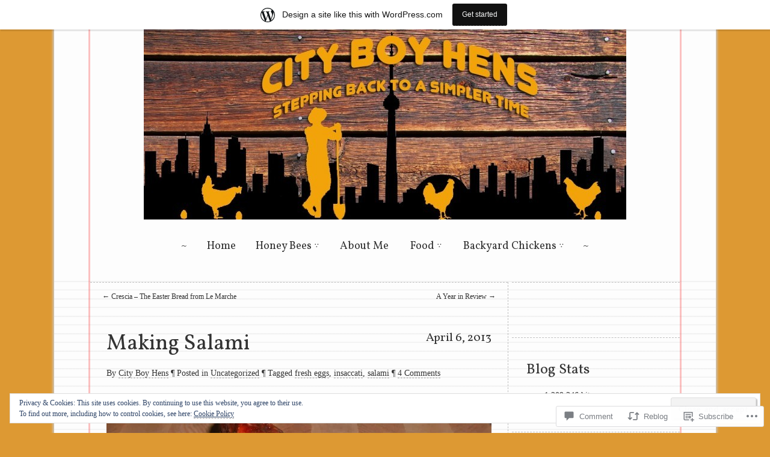

--- FILE ---
content_type: text/html; charset=UTF-8
request_url: https://cityboyhens.com/2013/04/06/making-salami/?replytocom=172
body_size: 32173
content:
<!DOCTYPE html>
<html lang="en">
<head>
<meta charset="UTF-8" />
<meta name="viewport" content="width=device-width" />
<title>Making Salami | City Boy Hens</title>
<link rel="profile" href="http://gmpg.org/xfn/11" />
<link rel="pingback" href="https://cityboyhens.com/xmlrpc.php" />
<!--[if lt IE 9]>
<script src="https://s0.wp.com/wp-content/themes/pub/runo-lite/js/html5.js?m=1350055303i" type="text/javascript"></script>
<![endif]-->

<meta name='robots' content='max-image-preview:large, noindex, follow' />

<!-- Async WordPress.com Remote Login -->
<script id="wpcom_remote_login_js">
var wpcom_remote_login_extra_auth = '';
function wpcom_remote_login_remove_dom_node_id( element_id ) {
	var dom_node = document.getElementById( element_id );
	if ( dom_node ) { dom_node.parentNode.removeChild( dom_node ); }
}
function wpcom_remote_login_remove_dom_node_classes( class_name ) {
	var dom_nodes = document.querySelectorAll( '.' + class_name );
	for ( var i = 0; i < dom_nodes.length; i++ ) {
		dom_nodes[ i ].parentNode.removeChild( dom_nodes[ i ] );
	}
}
function wpcom_remote_login_final_cleanup() {
	wpcom_remote_login_remove_dom_node_classes( "wpcom_remote_login_msg" );
	wpcom_remote_login_remove_dom_node_id( "wpcom_remote_login_key" );
	wpcom_remote_login_remove_dom_node_id( "wpcom_remote_login_validate" );
	wpcom_remote_login_remove_dom_node_id( "wpcom_remote_login_js" );
	wpcom_remote_login_remove_dom_node_id( "wpcom_request_access_iframe" );
	wpcom_remote_login_remove_dom_node_id( "wpcom_request_access_styles" );
}

// Watch for messages back from the remote login
window.addEventListener( "message", function( e ) {
	if ( e.origin === "https://r-login.wordpress.com" ) {
		var data = {};
		try {
			data = JSON.parse( e.data );
		} catch( e ) {
			wpcom_remote_login_final_cleanup();
			return;
		}

		if ( data.msg === 'LOGIN' ) {
			// Clean up the login check iframe
			wpcom_remote_login_remove_dom_node_id( "wpcom_remote_login_key" );

			var id_regex = new RegExp( /^[0-9]+$/ );
			var token_regex = new RegExp( /^.*|.*|.*$/ );
			if (
				token_regex.test( data.token )
				&& id_regex.test( data.wpcomid )
			) {
				// We have everything we need to ask for a login
				var script = document.createElement( "script" );
				script.setAttribute( "id", "wpcom_remote_login_validate" );
				script.src = '/remote-login.php?wpcom_remote_login=validate'
					+ '&wpcomid=' + data.wpcomid
					+ '&token=' + encodeURIComponent( data.token )
					+ '&host=' + window.location.protocol
					+ '//' + window.location.hostname
					+ '&postid=752'
					+ '&is_singular=1';
				document.body.appendChild( script );
			}

			return;
		}

		// Safari ITP, not logged in, so redirect
		if ( data.msg === 'LOGIN-REDIRECT' ) {
			window.location = 'https://wordpress.com/log-in?redirect_to=' + window.location.href;
			return;
		}

		// Safari ITP, storage access failed, remove the request
		if ( data.msg === 'LOGIN-REMOVE' ) {
			var css_zap = 'html { -webkit-transition: margin-top 1s; transition: margin-top 1s; } /* 9001 */ html { margin-top: 0 !important; } * html body { margin-top: 0 !important; } @media screen and ( max-width: 782px ) { html { margin-top: 0 !important; } * html body { margin-top: 0 !important; } }';
			var style_zap = document.createElement( 'style' );
			style_zap.type = 'text/css';
			style_zap.appendChild( document.createTextNode( css_zap ) );
			document.body.appendChild( style_zap );

			var e = document.getElementById( 'wpcom_request_access_iframe' );
			e.parentNode.removeChild( e );

			document.cookie = 'wordpress_com_login_access=denied; path=/; max-age=31536000';

			return;
		}

		// Safari ITP
		if ( data.msg === 'REQUEST_ACCESS' ) {
			console.log( 'request access: safari' );

			// Check ITP iframe enable/disable knob
			if ( wpcom_remote_login_extra_auth !== 'safari_itp_iframe' ) {
				return;
			}

			// If we are in a "private window" there is no ITP.
			var private_window = false;
			try {
				var opendb = window.openDatabase( null, null, null, null );
			} catch( e ) {
				private_window = true;
			}

			if ( private_window ) {
				console.log( 'private window' );
				return;
			}

			var iframe = document.createElement( 'iframe' );
			iframe.id = 'wpcom_request_access_iframe';
			iframe.setAttribute( 'scrolling', 'no' );
			iframe.setAttribute( 'sandbox', 'allow-storage-access-by-user-activation allow-scripts allow-same-origin allow-top-navigation-by-user-activation' );
			iframe.src = 'https://r-login.wordpress.com/remote-login.php?wpcom_remote_login=request_access&origin=' + encodeURIComponent( data.origin ) + '&wpcomid=' + encodeURIComponent( data.wpcomid );

			var css = 'html { -webkit-transition: margin-top 1s; transition: margin-top 1s; } /* 9001 */ html { margin-top: 46px !important; } * html body { margin-top: 46px !important; } @media screen and ( max-width: 660px ) { html { margin-top: 71px !important; } * html body { margin-top: 71px !important; } #wpcom_request_access_iframe { display: block; height: 71px !important; } } #wpcom_request_access_iframe { border: 0px; height: 46px; position: fixed; top: 0; left: 0; width: 100%; min-width: 100%; z-index: 99999; background: #23282d; } ';

			var style = document.createElement( 'style' );
			style.type = 'text/css';
			style.id = 'wpcom_request_access_styles';
			style.appendChild( document.createTextNode( css ) );
			document.body.appendChild( style );

			document.body.appendChild( iframe );
		}

		if ( data.msg === 'DONE' ) {
			wpcom_remote_login_final_cleanup();
		}
	}
}, false );

// Inject the remote login iframe after the page has had a chance to load
// more critical resources
window.addEventListener( "DOMContentLoaded", function( e ) {
	var iframe = document.createElement( "iframe" );
	iframe.style.display = "none";
	iframe.setAttribute( "scrolling", "no" );
	iframe.setAttribute( "id", "wpcom_remote_login_key" );
	iframe.src = "https://r-login.wordpress.com/remote-login.php"
		+ "?wpcom_remote_login=key"
		+ "&origin=aHR0cHM6Ly9jaXR5Ym95aGVucy5jb20%3D"
		+ "&wpcomid=44190373"
		+ "&time=" + Math.floor( Date.now() / 1000 );
	document.body.appendChild( iframe );
}, false );
</script>
<link rel='dns-prefetch' href='//s0.wp.com' />
<link rel='dns-prefetch' href='//widgets.wp.com' />
<link rel='dns-prefetch' href='//fonts-api.wp.com' />
<link rel='dns-prefetch' href='//af.pubmine.com' />
<link rel="alternate" type="application/rss+xml" title="City Boy Hens &raquo; Feed" href="https://cityboyhens.com/feed/" />
<link rel="alternate" type="application/rss+xml" title="City Boy Hens &raquo; Comments Feed" href="https://cityboyhens.com/comments/feed/" />
<link rel="alternate" type="application/rss+xml" title="City Boy Hens &raquo; Making Salami Comments Feed" href="https://cityboyhens.com/2013/04/06/making-salami/feed/" />
	<script type="text/javascript">
		/* <![CDATA[ */
		function addLoadEvent(func) {
			var oldonload = window.onload;
			if (typeof window.onload != 'function') {
				window.onload = func;
			} else {
				window.onload = function () {
					oldonload();
					func();
				}
			}
		}
		/* ]]> */
	</script>
	<link crossorigin='anonymous' rel='stylesheet' id='all-css-0-1' href='/_static/??-eJx9j90KwjAMhV/IGocy8UJ8lm6LNbZNS5sy9vZ2QxR/2E3gJOd8h8AYVR9YkAV8UdEVQ5xhpMGgZMBSr8ESKqdHEPTRacEMWSaH2z7nDfwH3FGi7u1Tgw9hHkNxNZxwhgwqhixfag3pyOIbvKgfe+eCeQW8ThaF2KhOJ6jWz81aF/GVmGQCuaGvrbF0kAqHWivL3xd/bo5t0x52p3Z/fwBmX3pV&cssminify=yes' type='text/css' media='all' />
<style id='wp-emoji-styles-inline-css'>

	img.wp-smiley, img.emoji {
		display: inline !important;
		border: none !important;
		box-shadow: none !important;
		height: 1em !important;
		width: 1em !important;
		margin: 0 0.07em !important;
		vertical-align: -0.1em !important;
		background: none !important;
		padding: 0 !important;
	}
/*# sourceURL=wp-emoji-styles-inline-css */
</style>
<link crossorigin='anonymous' rel='stylesheet' id='all-css-2-1' href='/wp-content/plugins/gutenberg-core/v22.2.0/build/styles/block-library/style.css?m=1764855221i&cssminify=yes' type='text/css' media='all' />
<style id='wp-block-library-inline-css'>
.has-text-align-justify {
	text-align:justify;
}
.has-text-align-justify{text-align:justify;}

/*# sourceURL=wp-block-library-inline-css */
</style><style id='global-styles-inline-css'>
:root{--wp--preset--aspect-ratio--square: 1;--wp--preset--aspect-ratio--4-3: 4/3;--wp--preset--aspect-ratio--3-4: 3/4;--wp--preset--aspect-ratio--3-2: 3/2;--wp--preset--aspect-ratio--2-3: 2/3;--wp--preset--aspect-ratio--16-9: 16/9;--wp--preset--aspect-ratio--9-16: 9/16;--wp--preset--color--black: #000000;--wp--preset--color--cyan-bluish-gray: #abb8c3;--wp--preset--color--white: #ffffff;--wp--preset--color--pale-pink: #f78da7;--wp--preset--color--vivid-red: #cf2e2e;--wp--preset--color--luminous-vivid-orange: #ff6900;--wp--preset--color--luminous-vivid-amber: #fcb900;--wp--preset--color--light-green-cyan: #7bdcb5;--wp--preset--color--vivid-green-cyan: #00d084;--wp--preset--color--pale-cyan-blue: #8ed1fc;--wp--preset--color--vivid-cyan-blue: #0693e3;--wp--preset--color--vivid-purple: #9b51e0;--wp--preset--gradient--vivid-cyan-blue-to-vivid-purple: linear-gradient(135deg,rgb(6,147,227) 0%,rgb(155,81,224) 100%);--wp--preset--gradient--light-green-cyan-to-vivid-green-cyan: linear-gradient(135deg,rgb(122,220,180) 0%,rgb(0,208,130) 100%);--wp--preset--gradient--luminous-vivid-amber-to-luminous-vivid-orange: linear-gradient(135deg,rgb(252,185,0) 0%,rgb(255,105,0) 100%);--wp--preset--gradient--luminous-vivid-orange-to-vivid-red: linear-gradient(135deg,rgb(255,105,0) 0%,rgb(207,46,46) 100%);--wp--preset--gradient--very-light-gray-to-cyan-bluish-gray: linear-gradient(135deg,rgb(238,238,238) 0%,rgb(169,184,195) 100%);--wp--preset--gradient--cool-to-warm-spectrum: linear-gradient(135deg,rgb(74,234,220) 0%,rgb(151,120,209) 20%,rgb(207,42,186) 40%,rgb(238,44,130) 60%,rgb(251,105,98) 80%,rgb(254,248,76) 100%);--wp--preset--gradient--blush-light-purple: linear-gradient(135deg,rgb(255,206,236) 0%,rgb(152,150,240) 100%);--wp--preset--gradient--blush-bordeaux: linear-gradient(135deg,rgb(254,205,165) 0%,rgb(254,45,45) 50%,rgb(107,0,62) 100%);--wp--preset--gradient--luminous-dusk: linear-gradient(135deg,rgb(255,203,112) 0%,rgb(199,81,192) 50%,rgb(65,88,208) 100%);--wp--preset--gradient--pale-ocean: linear-gradient(135deg,rgb(255,245,203) 0%,rgb(182,227,212) 50%,rgb(51,167,181) 100%);--wp--preset--gradient--electric-grass: linear-gradient(135deg,rgb(202,248,128) 0%,rgb(113,206,126) 100%);--wp--preset--gradient--midnight: linear-gradient(135deg,rgb(2,3,129) 0%,rgb(40,116,252) 100%);--wp--preset--font-size--small: 13px;--wp--preset--font-size--medium: 20px;--wp--preset--font-size--large: 36px;--wp--preset--font-size--x-large: 42px;--wp--preset--font-family--albert-sans: 'Albert Sans', sans-serif;--wp--preset--font-family--alegreya: Alegreya, serif;--wp--preset--font-family--arvo: Arvo, serif;--wp--preset--font-family--bodoni-moda: 'Bodoni Moda', serif;--wp--preset--font-family--bricolage-grotesque: 'Bricolage Grotesque', sans-serif;--wp--preset--font-family--cabin: Cabin, sans-serif;--wp--preset--font-family--chivo: Chivo, sans-serif;--wp--preset--font-family--commissioner: Commissioner, sans-serif;--wp--preset--font-family--cormorant: Cormorant, serif;--wp--preset--font-family--courier-prime: 'Courier Prime', monospace;--wp--preset--font-family--crimson-pro: 'Crimson Pro', serif;--wp--preset--font-family--dm-mono: 'DM Mono', monospace;--wp--preset--font-family--dm-sans: 'DM Sans', sans-serif;--wp--preset--font-family--dm-serif-display: 'DM Serif Display', serif;--wp--preset--font-family--domine: Domine, serif;--wp--preset--font-family--eb-garamond: 'EB Garamond', serif;--wp--preset--font-family--epilogue: Epilogue, sans-serif;--wp--preset--font-family--fahkwang: Fahkwang, sans-serif;--wp--preset--font-family--figtree: Figtree, sans-serif;--wp--preset--font-family--fira-sans: 'Fira Sans', sans-serif;--wp--preset--font-family--fjalla-one: 'Fjalla One', sans-serif;--wp--preset--font-family--fraunces: Fraunces, serif;--wp--preset--font-family--gabarito: Gabarito, system-ui;--wp--preset--font-family--ibm-plex-mono: 'IBM Plex Mono', monospace;--wp--preset--font-family--ibm-plex-sans: 'IBM Plex Sans', sans-serif;--wp--preset--font-family--ibarra-real-nova: 'Ibarra Real Nova', serif;--wp--preset--font-family--instrument-serif: 'Instrument Serif', serif;--wp--preset--font-family--inter: Inter, sans-serif;--wp--preset--font-family--josefin-sans: 'Josefin Sans', sans-serif;--wp--preset--font-family--jost: Jost, sans-serif;--wp--preset--font-family--libre-baskerville: 'Libre Baskerville', serif;--wp--preset--font-family--libre-franklin: 'Libre Franklin', sans-serif;--wp--preset--font-family--literata: Literata, serif;--wp--preset--font-family--lora: Lora, serif;--wp--preset--font-family--merriweather: Merriweather, serif;--wp--preset--font-family--montserrat: Montserrat, sans-serif;--wp--preset--font-family--newsreader: Newsreader, serif;--wp--preset--font-family--noto-sans-mono: 'Noto Sans Mono', sans-serif;--wp--preset--font-family--nunito: Nunito, sans-serif;--wp--preset--font-family--open-sans: 'Open Sans', sans-serif;--wp--preset--font-family--overpass: Overpass, sans-serif;--wp--preset--font-family--pt-serif: 'PT Serif', serif;--wp--preset--font-family--petrona: Petrona, serif;--wp--preset--font-family--piazzolla: Piazzolla, serif;--wp--preset--font-family--playfair-display: 'Playfair Display', serif;--wp--preset--font-family--plus-jakarta-sans: 'Plus Jakarta Sans', sans-serif;--wp--preset--font-family--poppins: Poppins, sans-serif;--wp--preset--font-family--raleway: Raleway, sans-serif;--wp--preset--font-family--roboto: Roboto, sans-serif;--wp--preset--font-family--roboto-slab: 'Roboto Slab', serif;--wp--preset--font-family--rubik: Rubik, sans-serif;--wp--preset--font-family--rufina: Rufina, serif;--wp--preset--font-family--sora: Sora, sans-serif;--wp--preset--font-family--source-sans-3: 'Source Sans 3', sans-serif;--wp--preset--font-family--source-serif-4: 'Source Serif 4', serif;--wp--preset--font-family--space-mono: 'Space Mono', monospace;--wp--preset--font-family--syne: Syne, sans-serif;--wp--preset--font-family--texturina: Texturina, serif;--wp--preset--font-family--urbanist: Urbanist, sans-serif;--wp--preset--font-family--work-sans: 'Work Sans', sans-serif;--wp--preset--spacing--20: 0.44rem;--wp--preset--spacing--30: 0.67rem;--wp--preset--spacing--40: 1rem;--wp--preset--spacing--50: 1.5rem;--wp--preset--spacing--60: 2.25rem;--wp--preset--spacing--70: 3.38rem;--wp--preset--spacing--80: 5.06rem;--wp--preset--shadow--natural: 6px 6px 9px rgba(0, 0, 0, 0.2);--wp--preset--shadow--deep: 12px 12px 50px rgba(0, 0, 0, 0.4);--wp--preset--shadow--sharp: 6px 6px 0px rgba(0, 0, 0, 0.2);--wp--preset--shadow--outlined: 6px 6px 0px -3px rgb(255, 255, 255), 6px 6px rgb(0, 0, 0);--wp--preset--shadow--crisp: 6px 6px 0px rgb(0, 0, 0);}:where(.is-layout-flex){gap: 0.5em;}:where(.is-layout-grid){gap: 0.5em;}body .is-layout-flex{display: flex;}.is-layout-flex{flex-wrap: wrap;align-items: center;}.is-layout-flex > :is(*, div){margin: 0;}body .is-layout-grid{display: grid;}.is-layout-grid > :is(*, div){margin: 0;}:where(.wp-block-columns.is-layout-flex){gap: 2em;}:where(.wp-block-columns.is-layout-grid){gap: 2em;}:where(.wp-block-post-template.is-layout-flex){gap: 1.25em;}:where(.wp-block-post-template.is-layout-grid){gap: 1.25em;}.has-black-color{color: var(--wp--preset--color--black) !important;}.has-cyan-bluish-gray-color{color: var(--wp--preset--color--cyan-bluish-gray) !important;}.has-white-color{color: var(--wp--preset--color--white) !important;}.has-pale-pink-color{color: var(--wp--preset--color--pale-pink) !important;}.has-vivid-red-color{color: var(--wp--preset--color--vivid-red) !important;}.has-luminous-vivid-orange-color{color: var(--wp--preset--color--luminous-vivid-orange) !important;}.has-luminous-vivid-amber-color{color: var(--wp--preset--color--luminous-vivid-amber) !important;}.has-light-green-cyan-color{color: var(--wp--preset--color--light-green-cyan) !important;}.has-vivid-green-cyan-color{color: var(--wp--preset--color--vivid-green-cyan) !important;}.has-pale-cyan-blue-color{color: var(--wp--preset--color--pale-cyan-blue) !important;}.has-vivid-cyan-blue-color{color: var(--wp--preset--color--vivid-cyan-blue) !important;}.has-vivid-purple-color{color: var(--wp--preset--color--vivid-purple) !important;}.has-black-background-color{background-color: var(--wp--preset--color--black) !important;}.has-cyan-bluish-gray-background-color{background-color: var(--wp--preset--color--cyan-bluish-gray) !important;}.has-white-background-color{background-color: var(--wp--preset--color--white) !important;}.has-pale-pink-background-color{background-color: var(--wp--preset--color--pale-pink) !important;}.has-vivid-red-background-color{background-color: var(--wp--preset--color--vivid-red) !important;}.has-luminous-vivid-orange-background-color{background-color: var(--wp--preset--color--luminous-vivid-orange) !important;}.has-luminous-vivid-amber-background-color{background-color: var(--wp--preset--color--luminous-vivid-amber) !important;}.has-light-green-cyan-background-color{background-color: var(--wp--preset--color--light-green-cyan) !important;}.has-vivid-green-cyan-background-color{background-color: var(--wp--preset--color--vivid-green-cyan) !important;}.has-pale-cyan-blue-background-color{background-color: var(--wp--preset--color--pale-cyan-blue) !important;}.has-vivid-cyan-blue-background-color{background-color: var(--wp--preset--color--vivid-cyan-blue) !important;}.has-vivid-purple-background-color{background-color: var(--wp--preset--color--vivid-purple) !important;}.has-black-border-color{border-color: var(--wp--preset--color--black) !important;}.has-cyan-bluish-gray-border-color{border-color: var(--wp--preset--color--cyan-bluish-gray) !important;}.has-white-border-color{border-color: var(--wp--preset--color--white) !important;}.has-pale-pink-border-color{border-color: var(--wp--preset--color--pale-pink) !important;}.has-vivid-red-border-color{border-color: var(--wp--preset--color--vivid-red) !important;}.has-luminous-vivid-orange-border-color{border-color: var(--wp--preset--color--luminous-vivid-orange) !important;}.has-luminous-vivid-amber-border-color{border-color: var(--wp--preset--color--luminous-vivid-amber) !important;}.has-light-green-cyan-border-color{border-color: var(--wp--preset--color--light-green-cyan) !important;}.has-vivid-green-cyan-border-color{border-color: var(--wp--preset--color--vivid-green-cyan) !important;}.has-pale-cyan-blue-border-color{border-color: var(--wp--preset--color--pale-cyan-blue) !important;}.has-vivid-cyan-blue-border-color{border-color: var(--wp--preset--color--vivid-cyan-blue) !important;}.has-vivid-purple-border-color{border-color: var(--wp--preset--color--vivid-purple) !important;}.has-vivid-cyan-blue-to-vivid-purple-gradient-background{background: var(--wp--preset--gradient--vivid-cyan-blue-to-vivid-purple) !important;}.has-light-green-cyan-to-vivid-green-cyan-gradient-background{background: var(--wp--preset--gradient--light-green-cyan-to-vivid-green-cyan) !important;}.has-luminous-vivid-amber-to-luminous-vivid-orange-gradient-background{background: var(--wp--preset--gradient--luminous-vivid-amber-to-luminous-vivid-orange) !important;}.has-luminous-vivid-orange-to-vivid-red-gradient-background{background: var(--wp--preset--gradient--luminous-vivid-orange-to-vivid-red) !important;}.has-very-light-gray-to-cyan-bluish-gray-gradient-background{background: var(--wp--preset--gradient--very-light-gray-to-cyan-bluish-gray) !important;}.has-cool-to-warm-spectrum-gradient-background{background: var(--wp--preset--gradient--cool-to-warm-spectrum) !important;}.has-blush-light-purple-gradient-background{background: var(--wp--preset--gradient--blush-light-purple) !important;}.has-blush-bordeaux-gradient-background{background: var(--wp--preset--gradient--blush-bordeaux) !important;}.has-luminous-dusk-gradient-background{background: var(--wp--preset--gradient--luminous-dusk) !important;}.has-pale-ocean-gradient-background{background: var(--wp--preset--gradient--pale-ocean) !important;}.has-electric-grass-gradient-background{background: var(--wp--preset--gradient--electric-grass) !important;}.has-midnight-gradient-background{background: var(--wp--preset--gradient--midnight) !important;}.has-small-font-size{font-size: var(--wp--preset--font-size--small) !important;}.has-medium-font-size{font-size: var(--wp--preset--font-size--medium) !important;}.has-large-font-size{font-size: var(--wp--preset--font-size--large) !important;}.has-x-large-font-size{font-size: var(--wp--preset--font-size--x-large) !important;}.has-albert-sans-font-family{font-family: var(--wp--preset--font-family--albert-sans) !important;}.has-alegreya-font-family{font-family: var(--wp--preset--font-family--alegreya) !important;}.has-arvo-font-family{font-family: var(--wp--preset--font-family--arvo) !important;}.has-bodoni-moda-font-family{font-family: var(--wp--preset--font-family--bodoni-moda) !important;}.has-bricolage-grotesque-font-family{font-family: var(--wp--preset--font-family--bricolage-grotesque) !important;}.has-cabin-font-family{font-family: var(--wp--preset--font-family--cabin) !important;}.has-chivo-font-family{font-family: var(--wp--preset--font-family--chivo) !important;}.has-commissioner-font-family{font-family: var(--wp--preset--font-family--commissioner) !important;}.has-cormorant-font-family{font-family: var(--wp--preset--font-family--cormorant) !important;}.has-courier-prime-font-family{font-family: var(--wp--preset--font-family--courier-prime) !important;}.has-crimson-pro-font-family{font-family: var(--wp--preset--font-family--crimson-pro) !important;}.has-dm-mono-font-family{font-family: var(--wp--preset--font-family--dm-mono) !important;}.has-dm-sans-font-family{font-family: var(--wp--preset--font-family--dm-sans) !important;}.has-dm-serif-display-font-family{font-family: var(--wp--preset--font-family--dm-serif-display) !important;}.has-domine-font-family{font-family: var(--wp--preset--font-family--domine) !important;}.has-eb-garamond-font-family{font-family: var(--wp--preset--font-family--eb-garamond) !important;}.has-epilogue-font-family{font-family: var(--wp--preset--font-family--epilogue) !important;}.has-fahkwang-font-family{font-family: var(--wp--preset--font-family--fahkwang) !important;}.has-figtree-font-family{font-family: var(--wp--preset--font-family--figtree) !important;}.has-fira-sans-font-family{font-family: var(--wp--preset--font-family--fira-sans) !important;}.has-fjalla-one-font-family{font-family: var(--wp--preset--font-family--fjalla-one) !important;}.has-fraunces-font-family{font-family: var(--wp--preset--font-family--fraunces) !important;}.has-gabarito-font-family{font-family: var(--wp--preset--font-family--gabarito) !important;}.has-ibm-plex-mono-font-family{font-family: var(--wp--preset--font-family--ibm-plex-mono) !important;}.has-ibm-plex-sans-font-family{font-family: var(--wp--preset--font-family--ibm-plex-sans) !important;}.has-ibarra-real-nova-font-family{font-family: var(--wp--preset--font-family--ibarra-real-nova) !important;}.has-instrument-serif-font-family{font-family: var(--wp--preset--font-family--instrument-serif) !important;}.has-inter-font-family{font-family: var(--wp--preset--font-family--inter) !important;}.has-josefin-sans-font-family{font-family: var(--wp--preset--font-family--josefin-sans) !important;}.has-jost-font-family{font-family: var(--wp--preset--font-family--jost) !important;}.has-libre-baskerville-font-family{font-family: var(--wp--preset--font-family--libre-baskerville) !important;}.has-libre-franklin-font-family{font-family: var(--wp--preset--font-family--libre-franklin) !important;}.has-literata-font-family{font-family: var(--wp--preset--font-family--literata) !important;}.has-lora-font-family{font-family: var(--wp--preset--font-family--lora) !important;}.has-merriweather-font-family{font-family: var(--wp--preset--font-family--merriweather) !important;}.has-montserrat-font-family{font-family: var(--wp--preset--font-family--montserrat) !important;}.has-newsreader-font-family{font-family: var(--wp--preset--font-family--newsreader) !important;}.has-noto-sans-mono-font-family{font-family: var(--wp--preset--font-family--noto-sans-mono) !important;}.has-nunito-font-family{font-family: var(--wp--preset--font-family--nunito) !important;}.has-open-sans-font-family{font-family: var(--wp--preset--font-family--open-sans) !important;}.has-overpass-font-family{font-family: var(--wp--preset--font-family--overpass) !important;}.has-pt-serif-font-family{font-family: var(--wp--preset--font-family--pt-serif) !important;}.has-petrona-font-family{font-family: var(--wp--preset--font-family--petrona) !important;}.has-piazzolla-font-family{font-family: var(--wp--preset--font-family--piazzolla) !important;}.has-playfair-display-font-family{font-family: var(--wp--preset--font-family--playfair-display) !important;}.has-plus-jakarta-sans-font-family{font-family: var(--wp--preset--font-family--plus-jakarta-sans) !important;}.has-poppins-font-family{font-family: var(--wp--preset--font-family--poppins) !important;}.has-raleway-font-family{font-family: var(--wp--preset--font-family--raleway) !important;}.has-roboto-font-family{font-family: var(--wp--preset--font-family--roboto) !important;}.has-roboto-slab-font-family{font-family: var(--wp--preset--font-family--roboto-slab) !important;}.has-rubik-font-family{font-family: var(--wp--preset--font-family--rubik) !important;}.has-rufina-font-family{font-family: var(--wp--preset--font-family--rufina) !important;}.has-sora-font-family{font-family: var(--wp--preset--font-family--sora) !important;}.has-source-sans-3-font-family{font-family: var(--wp--preset--font-family--source-sans-3) !important;}.has-source-serif-4-font-family{font-family: var(--wp--preset--font-family--source-serif-4) !important;}.has-space-mono-font-family{font-family: var(--wp--preset--font-family--space-mono) !important;}.has-syne-font-family{font-family: var(--wp--preset--font-family--syne) !important;}.has-texturina-font-family{font-family: var(--wp--preset--font-family--texturina) !important;}.has-urbanist-font-family{font-family: var(--wp--preset--font-family--urbanist) !important;}.has-work-sans-font-family{font-family: var(--wp--preset--font-family--work-sans) !important;}
/*# sourceURL=global-styles-inline-css */
</style>

<style id='classic-theme-styles-inline-css'>
/*! This file is auto-generated */
.wp-block-button__link{color:#fff;background-color:#32373c;border-radius:9999px;box-shadow:none;text-decoration:none;padding:calc(.667em + 2px) calc(1.333em + 2px);font-size:1.125em}.wp-block-file__button{background:#32373c;color:#fff;text-decoration:none}
/*# sourceURL=/wp-includes/css/classic-themes.min.css */
</style>
<link crossorigin='anonymous' rel='stylesheet' id='all-css-4-1' href='/_static/??-eJx9jskOwjAMRH+IYPblgPgUlMWClDqJYqf9fVxVXABxseSZefbAWIzPSTAJUDOlb/eYGHyuqDoVK6AJwhAt9kgaW3rmBfzGxqKMca5UZDY6KTYy8lCQ/3EdSrH+aVSaT8wGUM7pbd4GTCFXsE0yWZHovzDg6sG12AcYsDp9reLUmT/3qcyVLuvj4bRd7fbnTfcCmvdj7g==&cssminify=yes' type='text/css' media='all' />
<link rel='stylesheet' id='verbum-gutenberg-css-css' href='https://widgets.wp.com/verbum-block-editor/block-editor.css?ver=1738686361' media='all' />
<link crossorigin='anonymous' rel='stylesheet' id='all-css-6-1' href='/wp-content/themes/pub/runo-lite/style.css?m=1767910286i&cssminify=yes' type='text/css' media='all' />
<link rel='stylesheet' id='runo-lite-vollkorn-css' href='https://fonts-api.wp.com/css?family=Vollkorn%3A400italic%2C700italic%2C400%2C700&#038;ver=6.9-RC2-61304' media='all' />
<style id='jetpack_facebook_likebox-inline-css'>
.widget_facebook_likebox {
	overflow: hidden;
}

/*# sourceURL=/wp-content/mu-plugins/jetpack-plugin/moon/modules/widgets/facebook-likebox/style.css */
</style>
<link crossorigin='anonymous' rel='stylesheet' id='all-css-10-1' href='/_static/??-eJzTLy/QTc7PK0nNK9HPLdUtyClNz8wr1i9KTcrJTwcy0/WTi5G5ekCujj52Temp+bo5+cmJJZn5eSgc3bScxMwikFb7XFtDE1NLExMLc0OTLACohS2q&cssminify=yes' type='text/css' media='all' />
<style id='jetpack-global-styles-frontend-style-inline-css'>
:root { --font-headings: unset; --font-base: unset; --font-headings-default: -apple-system,BlinkMacSystemFont,"Segoe UI",Roboto,Oxygen-Sans,Ubuntu,Cantarell,"Helvetica Neue",sans-serif; --font-base-default: -apple-system,BlinkMacSystemFont,"Segoe UI",Roboto,Oxygen-Sans,Ubuntu,Cantarell,"Helvetica Neue",sans-serif;}
/*# sourceURL=jetpack-global-styles-frontend-style-inline-css */
</style>
<link crossorigin='anonymous' rel='stylesheet' id='all-css-12-1' href='/_static/??-eJyNjcEKwjAQRH/IuFRT6kX8FNkmS5K6yQY3Qfx7bfEiXrwM82B4A49qnJRGpUHupnIPqSgs1Cq624chi6zhO5OCRryTR++fW00l7J3qDv43XVNxoOISsmEJol/wY2uR8vs3WggsM/I6uOTzMI3Hw8lOg11eUT1JKA==&cssminify=yes' type='text/css' media='all' />
<script type="text/javascript" id="jetpack_related-posts-js-extra">
/* <![CDATA[ */
var related_posts_js_options = {"post_heading":"h4"};
//# sourceURL=jetpack_related-posts-js-extra
/* ]]> */
</script>
<script type="text/javascript" id="wpcom-actionbar-placeholder-js-extra">
/* <![CDATA[ */
var actionbardata = {"siteID":"44190373","postID":"752","siteURL":"https://cityboyhens.com","xhrURL":"https://cityboyhens.com/wp-admin/admin-ajax.php","nonce":"761f12cbc2","isLoggedIn":"","statusMessage":"","subsEmailDefault":"instantly","proxyScriptUrl":"https://s0.wp.com/wp-content/js/wpcom-proxy-request.js?m=1513050504i&amp;ver=20211021","shortlink":"https://wp.me/p2ZpVX-c8","i18n":{"followedText":"New posts from this site will now appear in your \u003Ca href=\"https://wordpress.com/reader\"\u003EReader\u003C/a\u003E","foldBar":"Collapse this bar","unfoldBar":"Expand this bar","shortLinkCopied":"Shortlink copied to clipboard."}};
//# sourceURL=wpcom-actionbar-placeholder-js-extra
/* ]]> */
</script>
<script type="text/javascript" id="jetpack-mu-wpcom-settings-js-before">
/* <![CDATA[ */
var JETPACK_MU_WPCOM_SETTINGS = {"assetsUrl":"https://s0.wp.com/wp-content/mu-plugins/jetpack-mu-wpcom-plugin/moon/jetpack_vendor/automattic/jetpack-mu-wpcom/src/build/"};
//# sourceURL=jetpack-mu-wpcom-settings-js-before
/* ]]> */
</script>
<script crossorigin='anonymous' type='text/javascript'  src='/_static/??-eJx1j10KwjAQhC/kdmuh+iQeRdIkhMRkN+bH2tvbYpUK+jQMM3zD4BhBMhVNBUOF6KuxlNHpEoW8rh4DM+HFksShWq8waS+KVhA5l/ztmmCpcXmHG7CbO75ATPyY3tkM81XpvITuVnWaVtkC/pYgWJPm0V9rg2fzOTJyUkJlkF7k/ALJEPHeLQLEBEbFNCPO4bQ/9n3bHrqud0+pPGch'></script>
<script type="text/javascript" id="rlt-proxy-js-after">
/* <![CDATA[ */
	rltInitialize( {"token":null,"iframeOrigins":["https:\/\/widgets.wp.com"]} );
//# sourceURL=rlt-proxy-js-after
/* ]]> */
</script>
<link rel="EditURI" type="application/rsd+xml" title="RSD" href="https://cityboyhens.wordpress.com/xmlrpc.php?rsd" />
<meta name="generator" content="WordPress.com" />
<link rel="canonical" href="https://cityboyhens.com/2013/04/06/making-salami/" />
<link rel='shortlink' href='https://wp.me/p2ZpVX-c8' />
<link rel="alternate" type="application/json+oembed" href="https://public-api.wordpress.com/oembed/?format=json&amp;url=https%3A%2F%2Fcityboyhens.com%2F2013%2F04%2F06%2Fmaking-salami%2F&amp;for=wpcom-auto-discovery" /><link rel="alternate" type="application/xml+oembed" href="https://public-api.wordpress.com/oembed/?format=xml&amp;url=https%3A%2F%2Fcityboyhens.com%2F2013%2F04%2F06%2Fmaking-salami%2F&amp;for=wpcom-auto-discovery" />
<!-- Jetpack Open Graph Tags -->
<meta property="og:type" content="article" />
<meta property="og:title" content="Making Salami" />
<meta property="og:url" content="https://cityboyhens.com/2013/04/06/making-salami/" />
<meta property="og:description" content="I have waited patiently over the last 4 weeks to taste the salami that Mike and I made 4 long weeks ago.  During the last 4 weeks, I have nurtured those &#8220;babies&#8221; in my cantina; making s…" />
<meta property="article:published_time" content="2013-04-06T21:34:08+00:00" />
<meta property="article:modified_time" content="2013-05-18T12:05:58+00:00" />
<meta property="og:site_name" content="City Boy Hens" />
<meta property="og:image" content="https://cityboyhens.com/wp-content/uploads/2013/04/018.jpg?w=640" />
<meta property="og:image:width" content="640" />
<meta property="og:image:height" content="467" />
<meta property="og:image:alt" content="018" />
<meta property="og:locale" content="en_US" />
<meta property="article:publisher" content="https://www.facebook.com/WordPresscom" />
<meta name="twitter:text:title" content="Making Salami" />
<meta name="twitter:image" content="https://cityboyhens.com/wp-content/uploads/2013/04/018.jpg?w=640" />
<meta name="twitter:image:alt" content="018" />
<meta name="twitter:card" content="summary_large_image" />

<!-- End Jetpack Open Graph Tags -->
<link rel="shortcut icon" type="image/x-icon" href="https://s0.wp.com/i/favicon.ico?m=1713425267i" sizes="16x16 24x24 32x32 48x48" />
<link rel="icon" type="image/x-icon" href="https://s0.wp.com/i/favicon.ico?m=1713425267i" sizes="16x16 24x24 32x32 48x48" />
<link rel="apple-touch-icon" href="https://s0.wp.com/i/webclip.png?m=1713868326i" />
<link rel='openid.server' href='https://cityboyhens.com/?openidserver=1' />
<link rel='openid.delegate' href='https://cityboyhens.com/' />
<link rel="search" type="application/opensearchdescription+xml" href="https://cityboyhens.com/osd.xml" title="City Boy Hens" />
<link rel="search" type="application/opensearchdescription+xml" href="https://s1.wp.com/opensearch.xml" title="WordPress.com" />
<meta name="theme-color" content="#dd9933" />
<meta name="description" content="I have waited patiently over the last 4 weeks to taste the salami that Mike and I made 4 long weeks ago.  During the last 4 weeks, I have nurtured those &quot;babies&quot; in my cantina; making sure to provide the correct temperature and humidity that will create the right environment for curing these delicious insaccati treats.  Well...the&hellip;" />
	<style type="text/css">
			.site-title,
		.site-description {
			position: absolute !important;
			clip: rect(1px 1px 1px 1px); /* IE6, IE7 */
			clip: rect(1px, 1px, 1px, 1px);
		}
		</style>
	<style type="text/css" id="custom-background-css">
body.custom-background { background-color: #dd9933; }
</style>
	<script type="text/javascript">
/* <![CDATA[ */
var wa_client = {}; wa_client.cmd = []; wa_client.config = { 'blog_id': 44190373, 'blog_language': 'en', 'is_wordads': false, 'hosting_type': 0, 'afp_account_id': 'pub-9668166663510810', 'afp_host_id': 5038568878849053, 'theme': 'pub/runo-lite', '_': { 'title': 'Advertisement', 'privacy_settings': 'Privacy Settings' }, 'formats': [ 'inline', 'belowpost', 'bottom_sticky', 'sidebar_sticky_right', 'sidebar', 'gutenberg_rectangle', 'gutenberg_leaderboard', 'gutenberg_mobile_leaderboard', 'gutenberg_skyscraper' ] };
/* ]]> */
</script>
		<script type="text/javascript">

			window.doNotSellCallback = function() {

				var linkElements = [
					'a[href="https://wordpress.com/?ref=footer_blog"]',
					'a[href="https://wordpress.com/?ref=footer_website"]',
					'a[href="https://wordpress.com/?ref=vertical_footer"]',
					'a[href^="https://wordpress.com/?ref=footer_segment_"]',
				].join(',');

				var dnsLink = document.createElement( 'a' );
				dnsLink.href = 'https://wordpress.com/advertising-program-optout/';
				dnsLink.classList.add( 'do-not-sell-link' );
				dnsLink.rel = 'nofollow';
				dnsLink.style.marginLeft = '0.5em';
				dnsLink.textContent = 'Do Not Sell or Share My Personal Information';

				var creditLinks = document.querySelectorAll( linkElements );

				if ( 0 === creditLinks.length ) {
					return false;
				}

				Array.prototype.forEach.call( creditLinks, function( el ) {
					el.insertAdjacentElement( 'afterend', dnsLink );
				});

				return true;
			};

		</script>
		<script type="text/javascript">
	window.google_analytics_uacct = "UA-52447-2";
</script>

<script type="text/javascript">
	var _gaq = _gaq || [];
	_gaq.push(['_setAccount', 'UA-52447-2']);
	_gaq.push(['_gat._anonymizeIp']);
	_gaq.push(['_setDomainName', 'none']);
	_gaq.push(['_setAllowLinker', true]);
	_gaq.push(['_initData']);
	_gaq.push(['_trackPageview']);

	(function() {
		var ga = document.createElement('script'); ga.type = 'text/javascript'; ga.async = true;
		ga.src = ('https:' == document.location.protocol ? 'https://ssl' : 'http://www') + '.google-analytics.com/ga.js';
		(document.getElementsByTagName('head')[0] || document.getElementsByTagName('body')[0]).appendChild(ga);
	})();
</script>
<link crossorigin='anonymous' rel='stylesheet' id='all-css-0-3' href='/_static/??-eJydjtsKg0AMRH+oGqy00ofSTykag0R3N8FkEf++ll6gb23fZobDYWDRAiU5JYeYCw154GQwkmuL07NDFElw5YTQBcHJwBZWmks028H3hih9DmSA7SzZKLyh1/Cr8HEpc+jBcmc4szrLBn+0MnL69+rC/UBu4KKFim3JfA10113iuWoO9ak51tV+vAFFyXy4&cssminify=yes' type='text/css' media='all' />
</head>

<body class="wp-singular post-template-default single single-post postid-752 single-format-standard custom-background wp-theme-pubruno-lite customizer-styles-applied right-sidebar two-columns jetpack-reblog-enabled has-marketing-bar has-marketing-bar-theme-runo-lite">
<div id="page" class="hfeed site">
		<header id="masthead" class="site-header" role="banner">
		<div class="header-wrapper">
							<a href="https://cityboyhens.com/" title="City Boy Hens" rel="home">
					<img src="https://cityboyhens.com/wp-content/uploads/2013/02/cropped-cropped-cropped-city-boy-banner3.jpg" width="802" height="316" alt="" />
				</a>
						<hgroup>
				<h1 class="site-title"><a href="https://cityboyhens.com/" title="City Boy Hens" rel="home">City Boy Hens</a></h1>
				<h2 class="site-description">Stepping Back To A Simpler Time!</h2>
			</hgroup>

			<nav role="navigation" class="site-navigation main-navigation">
				<h1 class="assistive-text">Menu</h1>
				<div class="assistive-text skip-link"><a href="#content" title="Skip to content">Skip to content</a></div>

				<div class="menu"><ul>
<li ><a href="https://cityboyhens.com/">Home</a></li><li class="page_item page-item-1709 page_item_has_children"><a href="https://cityboyhens.com/city-boy-honey-bees/">Honey Bees</a>
<ul class='children'>
	<li class="page_item page-item-1712"><a href="https://cityboyhens.com/city-boy-honey-bees/city-boy-hens-honey/">City Boy Hens &amp;&nbsp;Honey?????</a></li>
	<li class="page_item page-item-1836"><a href="https://cityboyhens.com/city-boy-honey-bees/how-do-bees-make-honey/">How Do Bees Make&nbsp;Honey?</a></li>
	<li class="page_item page-item-2536"><a href="https://cityboyhens.com/city-boy-honey-bees/how-to-make-your-own-beehive/">How To Make Your Own&nbsp;Beehive</a></li>
	<li class="page_item page-item-1715"><a href="https://cityboyhens.com/city-boy-honey-bees/making-some-honey-bee-frames/">Making Some Honey Bee&nbsp;Frames</a></li>
	<li class="page_item page-item-1717"><a href="https://cityboyhens.com/city-boy-honey-bees/introducing-the-queen/">Introducing The Queen</a></li>
</ul>
</li>
<li class="page_item page-item-1"><a href="https://cityboyhens.com/about/">About Me</a></li>
<li class="page_item page-item-71 page_item_has_children"><a href="https://cityboyhens.com/food/">Food</a>
<ul class='children'>
	<li class="page_item page-item-1006"><a href="https://cityboyhens.com/food/city-boy-granola/">City Boy Granola</a></li>
	<li class="page_item page-item-666"><a href="https://cityboyhens.com/food/crescia-the-easter-bread-from-le-marche/">Crescia &#8211; The Easter Bread from Le&nbsp;Marche</a></li>
	<li class="page_item page-item-87 page_item_has_children"><a href="https://cityboyhens.com/food/main-course/">Main Course</a>
	<ul class='children'>
		<li class="page_item page-item-904"><a href="https://cityboyhens.com/food/main-course/chicken-sausage-cacciatore/">Chicken &amp; Sausage&nbsp;Cacciatore</a></li>
		<li class="page_item page-item-335"><a href="https://cityboyhens.com/food/main-course/italian-style-meatloaf/">Italian Style Meatloaf</a></li>
	</ul>
</li>
	<li class="page_item page-item-552"><a href="https://cityboyhens.com/food/making-salami/">Making Salami</a></li>
	<li class="page_item page-item-90 page_item_has_children"><a href="https://cityboyhens.com/food/soup-salad/">Soup</a>
	<ul class='children'>
		<li class="page_item page-item-1009"><a href="https://cityboyhens.com/food/soup-salad/italian-meatball-soup/">Italian Meatball Soup</a></li>
		<li class="page_item page-item-541"><a href="https://cityboyhens.com/food/soup-salad/leek-and-potatoe-soup-with-pancetta/">Leek and Potato Soup with&nbsp;Pancetta</a></li>
	</ul>
</li>
	<li class="page_item page-item-95 page_item_has_children"><a href="https://cityboyhens.com/food/desserts/">Desserts</a>
	<ul class='children'>
		<li class="page_item page-item-2314"><a href="https://cityboyhens.com/food/desserts/how-to-make-panettone/">How To Make&nbsp;Panettone</a></li>
		<li class="page_item page-item-2312"><a href="https://cityboyhens.com/food/desserts/making-christmas-fruit-cake/">Making Christmas Fruit&nbsp;Cake</a></li>
		<li class="page_item page-item-2316"><a href="https://cityboyhens.com/food/desserts/thanksgiving-harvest-apple-cake/">Thanksgiving Harvest Apple&nbsp;Cake</a></li>
		<li class="page_item page-item-359"><a href="https://cityboyhens.com/food/desserts/biscotti/">Biscotti</a></li>
		<li class="page_item page-item-404"><a href="https://cityboyhens.com/food/desserts/cannoli/">Cannoli</a></li>
		<li class="page_item page-item-2310"><a href="https://cityboyhens.com/food/desserts/christmas-biscotti/">Christmas Biscotti</a></li>
		<li class="page_item page-item-451"><a href="https://cityboyhens.com/food/desserts/prozia-elmas-pizzelle-recipe/">Prozia Alma&#8217;s Pizzelle&nbsp;Recipe</a></li>
		<li class="page_item page-item-467"><a href="https://cityboyhens.com/food/desserts/apple-cake/">Apple Cake</a></li>
	</ul>
</li>
	<li class="page_item page-item-101"><a href="https://cityboyhens.com/food/sausage-making/">How To Make Italian&nbsp;Sausage</a></li>
	<li class="page_item page-item-28 page_item_has_children"><a href="https://cityboyhens.com/food/canning/">Canning &amp; Preserving</a>
	<ul class='children'>
		<li class="page_item page-item-2320"><a href="https://cityboyhens.com/food/canning/curing-olives/">Curing Olives</a></li>
		<li class="page_item page-item-2327"><a href="https://cityboyhens.com/food/canning/drunken-plums-in-vodka/">Drunken Plums In&nbsp;Vodka</a></li>
		<li class="page_item page-item-1161"><a href="https://cityboyhens.com/food/canning/blueberry-jam/">How To Make Blueberry&nbsp;Jam</a></li>
		<li class="page_item page-item-1732"><a href="https://cityboyhens.com/food/canning/cherries-in-vodka/">How To Make Drunken Cherries In&nbsp;Vodka</a></li>
		<li class="page_item page-item-2127"><a href="https://cityboyhens.com/food/canning/how-to-make-italian-plum-jam/">How To Make Italian Plum&nbsp;Jam</a></li>
		<li class="page_item page-item-1076"><a href="https://cityboyhens.com/food/canning/strawberry-jam/">How to Make Strawberry&nbsp;Jam</a></li>
		<li class="page_item page-item-2323"><a href="https://cityboyhens.com/food/canning/how-to-make-sweet-mixed-pickles/">How To Make Sweet Mixed&nbsp;Pickles</a></li>
		<li class="page_item page-item-1986"><a href="https://cityboyhens.com/food/canning/how-to-make-the-crunchiest-dill-pickles-ever/">How To Make The Crunchiest Dill Pickles&nbsp;Ever!</a></li>
		<li class="page_item page-item-1930"><a href="https://cityboyhens.com/food/canning/how-to-preserve-peaches/">How To Preserve&nbsp;Peaches</a></li>
		<li class="page_item page-item-918"><a href="https://cityboyhens.com/food/canning/pickled-asparagus/">Canning Asparagus</a></li>
		<li class="page_item page-item-1811"><a href="https://cityboyhens.com/food/canning/bread-butter-pickles/">How To Make Bread &amp; Butter&nbsp;Pickles</a></li>
	</ul>
</li>
</ul>
</li>
<li class="page_item page-item-30 page_item_has_children"><a href="https://cityboyhens.com/laying-eggs/">Backyard Chickens</a>
<ul class='children'>
	<li class="page_item page-item-2318"><a href="https://cityboyhens.com/laying-eggs/getting-your-backyard-flock-ready-for-winter/">Getting Your Backyard Flock Ready For&nbsp;Winter</a></li>
	<li class="page_item page-item-2329"><a href="https://cityboyhens.com/laying-eggs/my-2013-funny-chicken-stories/">My 2013 Funny Chicken&nbsp;Stories</a></li>
	<li class="page_item page-item-500"><a href="https://cityboyhens.com/laying-eggs/trimming-flight-feathers/">Trimming Flight Feathers</a></li>
	<li class="page_item page-item-106"><a href="https://cityboyhens.com/laying-eggs/in-the-beginning-me/">In The Beginning &amp;&nbsp;Me</a></li>
	<li class="page_item page-item-113"><a href="https://cityboyhens.com/laying-eggs/hybrid-vs-heritage-breeds/">Hybrid vs. Heritage Breed&nbsp;Chickens</a></li>
	<li class="page_item page-item-115"><a href="https://cityboyhens.com/laying-eggs/coop-run-requirements/">Coop &amp; Run&nbsp;Requirements</a></li>
	<li class="page_item page-item-118"><a href="https://cityboyhens.com/laying-eggs/eating-drinking/">Feed, Water &amp; Other&nbsp;Stuff</a></li>
	<li class="page_item page-item-124"><a href="https://cityboyhens.com/laying-eggs/dust-bathing/">Making A Dust Bath For Your&nbsp;Chickens</a></li>
	<li class="page_item page-item-128"><a href="https://cityboyhens.com/laying-eggs/diatomaceous-earth/">Diatomaceous Earth</a></li>
	<li class="page_item page-item-134"><a href="https://cityboyhens.com/laying-eggs/when-will-my-hen-start-laying/">When Will My Hen Start&nbsp;Laying?</a></li>
	<li class="page_item page-item-131"><a href="https://cityboyhens.com/laying-eggs/free-ranging/">Free Ranging</a></li>
	<li class="page_item page-item-420"><a href="https://cityboyhens.com/laying-eggs/training-your-dog-with-chickens/">Training Your Dog With&nbsp;Chickens</a></li>
</ul>
</li>
</ul></div>
			</nav><!-- .site-navigation .main-navigation -->
		</div><!-- .header-wrapper -->
	</header><!-- #masthead .site-header -->

	<div id="main" class="site-main">
		<div id="primary" class="content-area">
			<div id="content" class="site-content" role="main">

			
					<nav role="navigation" id="nav-above" class="site-navigation post-navigation">
		<h1 class="assistive-text">Post navigation</h1>

	
		<div class="nav-previous"><a href="https://cityboyhens.com/2013/03/30/crescia-the-easter-bread-from-le-marche/" rel="prev"><span class="meta-nav">&larr;</span> Crescia &#8211; The Easter Bread from Le&nbsp;Marche</a></div>		<div class="nav-next"><a href="https://cityboyhens.com/2013/04/13/a-year-in-review/" rel="next">A Year in&nbsp;Review <span class="meta-nav">&rarr;</span></a></div>
	
	</nav><!-- #nav-above -->
	
				
<article id="post-752" class="post-752 post type-post status-publish format-standard hentry category-uncategorized tag-fresh-eggs tag-insaccati tag-salami">
	<header class="entry-header">
		<a href="https://cityboyhens.com/2013/04/06/making-salami/" title="4:34 pm" rel="bookmark"><time class="entry-date" datetime="2013-04-06T16:34:08-05:00" pubdate>April 6, 2013</time></a>		<h1 class="entry-title">Making Salami</h1>

		<div class="entry-meta">
			<span class="byline">By <span class="author vcard"><a class="url fn n" href="https://cityboyhens.com/author/cityboyhens/" title="View all posts by City Boy Hens" rel="author">City Boy Hens</a></span><span class="sep"> &para; </span></span>						<span class="cat-links">
				Posted in <a href="https://cityboyhens.com/category/uncategorized/" rel="category tag">Uncategorized</a>			</span>
			
						<span class="sep"> &para; </span>
			<span class="tag-links">
				Tagged <a href="https://cityboyhens.com/tag/fresh-eggs/" rel="tag">fresh eggs</a>, <a href="https://cityboyhens.com/tag/insaccati/" rel="tag">insaccati</a>, <a href="https://cityboyhens.com/tag/salami/" rel="tag">salami</a>			</span>
			
				<span class="sep"> &para; </span>
		<span class="comments-link"><a href="https://cityboyhens.com/2013/04/06/making-salami/#comments">4 Comments</a></span>
		
				</div><!-- .entry-meta -->
	</header><!-- .entry-header -->

	<div class="entry-content">
		<p><a href="https://cityboyhens.com/wp-content/uploads/2013/04/018.jpg"><img data-attachment-id="732" data-permalink="https://cityboyhens.com/food/making-salami/018-2/#main" data-orig-file="https://cityboyhens.com/wp-content/uploads/2013/04/018.jpg" data-orig-size="3671,2680" data-comments-opened="1" data-image-meta="{&quot;aperture&quot;:&quot;11.5&quot;,&quot;credit&quot;:&quot;&quot;,&quot;camera&quot;:&quot;COOLPIX S4300&quot;,&quot;caption&quot;:&quot;&quot;,&quot;created_timestamp&quot;:&quot;1365192610&quot;,&quot;copyright&quot;:&quot;&quot;,&quot;focal_length&quot;:&quot;4.6&quot;,&quot;iso&quot;:&quot;250&quot;,&quot;shutter_speed&quot;:&quot;0.04&quot;,&quot;title&quot;:&quot;&quot;}" data-image-title="018" data-image-description="" data-image-caption="" data-medium-file="https://cityboyhens.com/wp-content/uploads/2013/04/018.jpg?w=300" data-large-file="https://cityboyhens.com/wp-content/uploads/2013/04/018.jpg?w=640" class="aligncenter size-large wp-image-732" alt="018" src="https://cityboyhens.com/wp-content/uploads/2013/04/018.jpg?w=640&#038;h=467" width="640" height="467" srcset="https://cityboyhens.com/wp-content/uploads/2013/04/018.jpg?w=640 640w, https://cityboyhens.com/wp-content/uploads/2013/04/018.jpg?w=1280 1280w, https://cityboyhens.com/wp-content/uploads/2013/04/018.jpg?w=150 150w, https://cityboyhens.com/wp-content/uploads/2013/04/018.jpg?w=300 300w, https://cityboyhens.com/wp-content/uploads/2013/04/018.jpg?w=768 768w, https://cityboyhens.com/wp-content/uploads/2013/04/018.jpg?w=1024 1024w" sizes="(max-width: 640px) 100vw, 640px" /></a>I have waited patiently over the last 4 weeks to taste the salami that Mike and I made 4 <em><strong>long</strong> </em>weeks ago.  During the last 4 weeks, I have nurtured those &#8220;babies&#8221; in my cantina; making sure to provide the correct temperature and humidity that will create the right environment for curing these delicious<em><strong> insaccati</strong> </em>treats.  Well&#8230;the tasting time arrived last night and I am proud to say&#8230;.. <strong>&#8220;Home run!&#8221;</strong></p>
<div data-shortcode="caption" id="attachment_730" style="width: 650px" class="wp-caption aligncenter"><a href="https://cityboyhens.com/wp-content/uploads/2013/03/006.jpg"><img aria-describedby="caption-attachment-730" data-attachment-id="730" data-permalink="https://cityboyhens.com/food/making-salami/006-4/#main" data-orig-file="https://cityboyhens.com/wp-content/uploads/2013/03/006.jpg" data-orig-size="4520,2322" data-comments-opened="1" data-image-meta="{&quot;aperture&quot;:&quot;3.8&quot;,&quot;credit&quot;:&quot;&quot;,&quot;camera&quot;:&quot;COOLPIX S4300&quot;,&quot;caption&quot;:&quot;&quot;,&quot;created_timestamp&quot;:&quot;1365145760&quot;,&quot;copyright&quot;:&quot;&quot;,&quot;focal_length&quot;:&quot;5.3&quot;,&quot;iso&quot;:&quot;640&quot;,&quot;shutter_speed&quot;:&quot;0.025&quot;,&quot;title&quot;:&quot;&quot;}" data-image-title="006" data-image-description="" data-image-caption="&lt;p&gt;Week 4  8C  72RH&lt;/p&gt;
" data-medium-file="https://cityboyhens.com/wp-content/uploads/2013/03/006.jpg?w=300" data-large-file="https://cityboyhens.com/wp-content/uploads/2013/03/006.jpg?w=640" class="size-large wp-image-730" alt="Week 4  8C  72RH" src="https://cityboyhens.com/wp-content/uploads/2013/03/006.jpg?w=640&#038;h=328" width="640" height="328" srcset="https://cityboyhens.com/wp-content/uploads/2013/03/006.jpg?w=640 640w, https://cityboyhens.com/wp-content/uploads/2013/03/006.jpg?w=1280 1280w, https://cityboyhens.com/wp-content/uploads/2013/03/006.jpg?w=150 150w, https://cityboyhens.com/wp-content/uploads/2013/03/006.jpg?w=300 300w, https://cityboyhens.com/wp-content/uploads/2013/03/006.jpg?w=768 768w, https://cityboyhens.com/wp-content/uploads/2013/03/006.jpg?w=1024 1024w" sizes="(max-width: 640px) 100vw, 640px" /></a><p id="caption-attachment-730" class="wp-caption-text">Week 4</p></div>
<p>It was definitely worth the wait and effort.  A big thank you to Don for all his patience in my emails during the last month.  As you fellow bloggers have discovered, we meet great people on our road to success.  Don, you were a great source of knowledge to me and I am grateful for your help.  I hope you take me up on the offer of a dozen fresh eggs from the &#8220;girls&#8221;.</p>
<p>If you would like a detailed explanation for making <strong>City Boy Salami </strong>click <a href="https://cityboyhens.com/food/making-salami/"><strong>HERE.</strong></a></p>
<p>Well….I can now tick off salami from my list of foods I want to make!  Maybe next year, we’ll try our hands at capicola or prosciutto.  Until then, I look forward to sharing these delicious treats with family and friends, over a glass of wine with some cheese and homemade olives.   Why don’t you give it a try and let me know how you made out with this great tradition from our past.</p>
<p><a href="https://cityboyhens.com/wp-content/uploads/2013/04/040.jpg"><img data-attachment-id="759" data-permalink="https://cityboyhens.com/2013/04/06/making-salami/040-2/#main" data-orig-file="https://cityboyhens.com/wp-content/uploads/2013/04/040.jpg" data-orig-size="3269,2768" data-comments-opened="1" data-image-meta="{&quot;aperture&quot;:&quot;3.5&quot;,&quot;credit&quot;:&quot;&quot;,&quot;camera&quot;:&quot;COOLPIX S4300&quot;,&quot;caption&quot;:&quot;&quot;,&quot;created_timestamp&quot;:&quot;1365222046&quot;,&quot;copyright&quot;:&quot;&quot;,&quot;focal_length&quot;:&quot;4.6&quot;,&quot;iso&quot;:&quot;250&quot;,&quot;shutter_speed&quot;:&quot;0.076923076923077&quot;,&quot;title&quot;:&quot;&quot;}" data-image-title="040" data-image-description="" data-image-caption="" data-medium-file="https://cityboyhens.com/wp-content/uploads/2013/04/040.jpg?w=300" data-large-file="https://cityboyhens.com/wp-content/uploads/2013/04/040.jpg?w=640" class="aligncenter size-large wp-image-759" alt="040" src="https://cityboyhens.com/wp-content/uploads/2013/04/040.jpg?w=640&#038;h=541" width="640" height="541" srcset="https://cityboyhens.com/wp-content/uploads/2013/04/040.jpg?w=640 640w, https://cityboyhens.com/wp-content/uploads/2013/04/040.jpg?w=1280 1280w, https://cityboyhens.com/wp-content/uploads/2013/04/040.jpg?w=150 150w, https://cityboyhens.com/wp-content/uploads/2013/04/040.jpg?w=300 300w, https://cityboyhens.com/wp-content/uploads/2013/04/040.jpg?w=768 768w, https://cityboyhens.com/wp-content/uploads/2013/04/040.jpg?w=1024 1024w" sizes="(max-width: 640px) 100vw, 640px" /></a></p>
<div id="atatags-370373-696f31d832cb8">
		<script type="text/javascript">
			__ATA = window.__ATA || {};
			__ATA.cmd = window.__ATA.cmd || [];
			__ATA.cmd.push(function() {
				__ATA.initVideoSlot('atatags-370373-696f31d832cb8', {
					sectionId: '370373',
					format: 'inread'
				});
			});
		</script>
	</div><span id="wordads-inline-marker" style="display: none;"></span><div id="jp-post-flair" class="sharedaddy sd-like-enabled sd-sharing-enabled"><div class="sharedaddy sd-sharing-enabled"><div class="robots-nocontent sd-block sd-social sd-social-icon-text sd-sharing"><h3 class="sd-title">Share this:</h3><div class="sd-content"><ul><li class="share-twitter"><a rel="nofollow noopener noreferrer"
				data-shared="sharing-twitter-752"
				class="share-twitter sd-button share-icon"
				href="https://cityboyhens.com/2013/04/06/making-salami/?share=twitter"
				target="_blank"
				aria-labelledby="sharing-twitter-752"
				>
				<span id="sharing-twitter-752" hidden>Share on X (Opens in new window)</span>
				<span>X</span>
			</a></li><li class="share-pinterest"><a rel="nofollow noopener noreferrer"
				data-shared="sharing-pinterest-752"
				class="share-pinterest sd-button share-icon"
				href="https://cityboyhens.com/2013/04/06/making-salami/?share=pinterest"
				target="_blank"
				aria-labelledby="sharing-pinterest-752"
				>
				<span id="sharing-pinterest-752" hidden>Share on Pinterest (Opens in new window)</span>
				<span>Pinterest</span>
			</a></li><li class="share-facebook"><a rel="nofollow noopener noreferrer"
				data-shared="sharing-facebook-752"
				class="share-facebook sd-button share-icon"
				href="https://cityboyhens.com/2013/04/06/making-salami/?share=facebook"
				target="_blank"
				aria-labelledby="sharing-facebook-752"
				>
				<span id="sharing-facebook-752" hidden>Share on Facebook (Opens in new window)</span>
				<span>Facebook</span>
			</a></li><li class="share-reddit"><a rel="nofollow noopener noreferrer"
				data-shared="sharing-reddit-752"
				class="share-reddit sd-button share-icon"
				href="https://cityboyhens.com/2013/04/06/making-salami/?share=reddit"
				target="_blank"
				aria-labelledby="sharing-reddit-752"
				>
				<span id="sharing-reddit-752" hidden>Share on Reddit (Opens in new window)</span>
				<span>Reddit</span>
			</a></li><li class="share-end"></li></ul></div></div></div><div class='sharedaddy sd-block sd-like jetpack-likes-widget-wrapper jetpack-likes-widget-unloaded' id='like-post-wrapper-44190373-752-696f31d833648' data-src='//widgets.wp.com/likes/index.html?ver=20260120#blog_id=44190373&amp;post_id=752&amp;origin=cityboyhens.wordpress.com&amp;obj_id=44190373-752-696f31d833648&amp;domain=cityboyhens.com' data-name='like-post-frame-44190373-752-696f31d833648' data-title='Like or Reblog'><div class='likes-widget-placeholder post-likes-widget-placeholder' style='height: 55px;'><span class='button'><span>Like</span></span> <span class='loading'>Loading...</span></div><span class='sd-text-color'></span><a class='sd-link-color'></a></div>
<div id='jp-relatedposts' class='jp-relatedposts' >
	<h3 class="jp-relatedposts-headline"><em>Related</em></h3>
</div></div>			</div><!-- .entry-content -->

</article><!-- #post-752 -->

				

	<div id="comments" class="comments-area">

	
			<h2 class="comments-title">
			4 thoughts on &ldquo;<span>Making Salami</span>&rdquo;		</h2>

		
		<ol class="commentlist">
				<li class="comment even thread-even depth-1" id="li-comment-170">
		<article id="comment-170" class="comment">
			<footer>
				<div class="comment-author vcard">
					<img referrerpolicy="no-referrer" alt='Angi@schneiderpeeps.com&#039;s avatar' src='https://1.gravatar.com/avatar/aa5928dc6cea82870eb44272acd77f54ae5b79faa61bd3b22546b74fef41ca5c?s=68&#038;d=identicon&#038;r=G' srcset='https://1.gravatar.com/avatar/aa5928dc6cea82870eb44272acd77f54ae5b79faa61bd3b22546b74fef41ca5c?s=68&#038;d=identicon&#038;r=G 1x, https://1.gravatar.com/avatar/aa5928dc6cea82870eb44272acd77f54ae5b79faa61bd3b22546b74fef41ca5c?s=102&#038;d=identicon&#038;r=G 1.5x, https://1.gravatar.com/avatar/aa5928dc6cea82870eb44272acd77f54ae5b79faa61bd3b22546b74fef41ca5c?s=136&#038;d=identicon&#038;r=G 2x, https://1.gravatar.com/avatar/aa5928dc6cea82870eb44272acd77f54ae5b79faa61bd3b22546b74fef41ca5c?s=204&#038;d=identicon&#038;r=G 3x, https://1.gravatar.com/avatar/aa5928dc6cea82870eb44272acd77f54ae5b79faa61bd3b22546b74fef41ca5c?s=272&#038;d=identicon&#038;r=G 4x' class='avatar avatar-68' height='68' width='68' loading='lazy' decoding='async' />					<cite class="fn"><a href="http://gravatar.com/angischneider" class="url" rel="ugc external nofollow">Angi@schneiderpeeps.com</a></cite> <span class="says">says:</span>				</div><!-- .comment-author .vcard -->
				
				<div class="comment-meta commentmetadata">
					<a href="https://cityboyhens.com/2013/04/06/making-salami/#comment-170"><time pubdate datetime="2013-05-17T08:31:45-05:00">
					May 17, 2013 at 8:31 am					</time></a>
									</div><!-- .comment-meta .commentmetadata -->
			</footer>

			<div class="comment-content"><p>I found you on the From the Farm hop and I wanted to say I&#8217;m super impressed.  My husband makes venison sausage each year but we&#8217;ve never tried  salomi.  I&#8217;ll have to show him your post. Thanks for sharing.</p>
</div>

			<div class="reply">
				<a rel="nofollow" class="comment-reply-link" href="https://cityboyhens.com/2013/04/06/making-salami/?replytocom=170#respond" data-commentid="170" data-postid="752" data-belowelement="comment-170" data-respondelement="respond" data-replyto="Reply to Angi@schneiderpeeps.com" aria-label="Reply to Angi@schneiderpeeps.com">Reply</a>			</div><!-- .reply -->
		</article><!-- #comment-## -->

	<ul class="children">
	<li class="comment byuser comment-author-cityboyhens bypostauthor odd alt depth-2" id="li-comment-173">
		<article id="comment-173" class="comment">
			<footer>
				<div class="comment-author vcard">
					<img referrerpolicy="no-referrer" alt='City Boy Hens&#039;s avatar' src='https://1.gravatar.com/avatar/1b94f0cbc0205953c076a91d30efdae85b5d2760abeebe4888f8324c97d29e75?s=39&#038;d=identicon&#038;r=G' srcset='https://1.gravatar.com/avatar/1b94f0cbc0205953c076a91d30efdae85b5d2760abeebe4888f8324c97d29e75?s=39&#038;d=identicon&#038;r=G 1x, https://1.gravatar.com/avatar/1b94f0cbc0205953c076a91d30efdae85b5d2760abeebe4888f8324c97d29e75?s=59&#038;d=identicon&#038;r=G 1.5x, https://1.gravatar.com/avatar/1b94f0cbc0205953c076a91d30efdae85b5d2760abeebe4888f8324c97d29e75?s=78&#038;d=identicon&#038;r=G 2x, https://1.gravatar.com/avatar/1b94f0cbc0205953c076a91d30efdae85b5d2760abeebe4888f8324c97d29e75?s=117&#038;d=identicon&#038;r=G 3x, https://1.gravatar.com/avatar/1b94f0cbc0205953c076a91d30efdae85b5d2760abeebe4888f8324c97d29e75?s=156&#038;d=identicon&#038;r=G 4x' class='avatar avatar-39' height='39' width='39' loading='lazy' decoding='async' />					<cite class="fn"><a href="https://cityboyhens.wordpress.com" class="url" rel="ugc external nofollow">City Boy Hens</a></cite> <span class="says">says:</span>				</div><!-- .comment-author .vcard -->
				
				<div class="comment-meta commentmetadata">
					<a href="https://cityboyhens.com/2013/04/06/making-salami/#comment-173"><time pubdate datetime="2013-05-17T16:05:37-05:00">
					May 17, 2013 at 4:05 pm					</time></a>
									</div><!-- .comment-meta .commentmetadata -->
			</footer>

			<div class="comment-content"><p>HI Angi,<br />
Thanks for your comment.  I&#8217;d like to know how you make out with the venison salami.<br />
Drop me a line.<br />
Hope you&#8217;ll drop by again,<br />
Regards,<br />
City Boy</p>
</div>

			<div class="reply">
				<a rel="nofollow" class="comment-reply-link" href="https://cityboyhens.com/2013/04/06/making-salami/?replytocom=173#respond" data-commentid="173" data-postid="752" data-belowelement="comment-173" data-respondelement="respond" data-replyto="Reply to City Boy Hens" aria-label="Reply to City Boy Hens">Reply</a>			</div><!-- .reply -->
		</article><!-- #comment-## -->

	</li><!-- #comment-## -->
</ul><!-- .children -->
</li><!-- #comment-## -->
	<li class="comment byuser comment-author-vwestcamp even thread-odd thread-alt depth-1" id="li-comment-171">
		<article id="comment-171" class="comment">
			<footer>
				<div class="comment-author vcard">
					<img referrerpolicy="no-referrer" alt='Vickie&#039;s avatar' src='https://2.gravatar.com/avatar/be012f8a78e5ca4bb92603d4d1b947222fa5e6e4f9aab5de5f9186630078dace?s=68&#038;d=identicon&#038;r=G' srcset='https://2.gravatar.com/avatar/be012f8a78e5ca4bb92603d4d1b947222fa5e6e4f9aab5de5f9186630078dace?s=68&#038;d=identicon&#038;r=G 1x, https://2.gravatar.com/avatar/be012f8a78e5ca4bb92603d4d1b947222fa5e6e4f9aab5de5f9186630078dace?s=102&#038;d=identicon&#038;r=G 1.5x, https://2.gravatar.com/avatar/be012f8a78e5ca4bb92603d4d1b947222fa5e6e4f9aab5de5f9186630078dace?s=136&#038;d=identicon&#038;r=G 2x, https://2.gravatar.com/avatar/be012f8a78e5ca4bb92603d4d1b947222fa5e6e4f9aab5de5f9186630078dace?s=204&#038;d=identicon&#038;r=G 3x, https://2.gravatar.com/avatar/be012f8a78e5ca4bb92603d4d1b947222fa5e6e4f9aab5de5f9186630078dace?s=272&#038;d=identicon&#038;r=G 4x' class='avatar avatar-68' height='68' width='68' loading='lazy' decoding='async' />					<cite class="fn">Vickie</cite> <span class="says">says:</span>				</div><!-- .comment-author .vcard -->
				
				<div class="comment-meta commentmetadata">
					<a href="https://cityboyhens.com/2013/04/06/making-salami/#comment-171"><time pubdate datetime="2013-05-17T08:48:38-05:00">
					May 17, 2013 at 8:48 am					</time></a>
									</div><!-- .comment-meta .commentmetadata -->
			</footer>

			<div class="comment-content"><p>Homemade salami!  Wow, you certainly are industrious!  It looks good &#8211; where is the pizza?</p>
</div>

			<div class="reply">
				<a rel="nofollow" class="comment-reply-link" href="https://cityboyhens.com/2013/04/06/making-salami/?replytocom=171#respond" data-commentid="171" data-postid="752" data-belowelement="comment-171" data-respondelement="respond" data-replyto="Reply to Vickie" aria-label="Reply to Vickie">Reply</a>			</div><!-- .reply -->
		</article><!-- #comment-## -->

	<ul class="children">
	<li class="comment byuser comment-author-cityboyhens bypostauthor odd alt depth-2" id="li-comment-172">
		<article id="comment-172" class="comment">
			<footer>
				<div class="comment-author vcard">
					<img referrerpolicy="no-referrer" alt='City Boy Hens&#039;s avatar' src='https://1.gravatar.com/avatar/1b94f0cbc0205953c076a91d30efdae85b5d2760abeebe4888f8324c97d29e75?s=39&#038;d=identicon&#038;r=G' srcset='https://1.gravatar.com/avatar/1b94f0cbc0205953c076a91d30efdae85b5d2760abeebe4888f8324c97d29e75?s=39&#038;d=identicon&#038;r=G 1x, https://1.gravatar.com/avatar/1b94f0cbc0205953c076a91d30efdae85b5d2760abeebe4888f8324c97d29e75?s=59&#038;d=identicon&#038;r=G 1.5x, https://1.gravatar.com/avatar/1b94f0cbc0205953c076a91d30efdae85b5d2760abeebe4888f8324c97d29e75?s=78&#038;d=identicon&#038;r=G 2x, https://1.gravatar.com/avatar/1b94f0cbc0205953c076a91d30efdae85b5d2760abeebe4888f8324c97d29e75?s=117&#038;d=identicon&#038;r=G 3x, https://1.gravatar.com/avatar/1b94f0cbc0205953c076a91d30efdae85b5d2760abeebe4888f8324c97d29e75?s=156&#038;d=identicon&#038;r=G 4x' class='avatar avatar-39' height='39' width='39' loading='lazy' decoding='async' />					<cite class="fn"><a href="https://cityboyhens.wordpress.com" class="url" rel="ugc external nofollow">City Boy Hens</a></cite> <span class="says">says:</span>				</div><!-- .comment-author .vcard -->
				
				<div class="comment-meta commentmetadata">
					<a href="https://cityboyhens.com/2013/04/06/making-salami/#comment-172"><time pubdate datetime="2013-05-17T16:03:04-05:00">
					May 17, 2013 at 4:03 pm					</time></a>
									</div><!-- .comment-meta .commentmetadata -->
			</footer>

			<div class="comment-content"><p>Hi Vickie,<br />
Thanks for your comments.  Pizza is on its way.  This time it will be my wife&#8217;s work.  Besides my Dad, there is no better pizza maker than my wife ( I may be bias).<br />
Hope you&#8217;ll stop by again,<br />
Regards,<br />
City Boy</p>
</div>

			<div class="reply">
				<a rel="nofollow" class="comment-reply-link" href="https://cityboyhens.com/2013/04/06/making-salami/?replytocom=172#respond" data-commentid="172" data-postid="752" data-belowelement="comment-172" data-respondelement="respond" data-replyto="Reply to City Boy Hens" aria-label="Reply to City Boy Hens">Reply</a>			</div><!-- .reply -->
		</article><!-- #comment-## -->

	</li><!-- #comment-## -->
</ul><!-- .children -->
</li><!-- #comment-## -->
		</ol><!-- .commentlist -->

		
	
	
		<div id="respond" class="comment-respond">
		<h3 id="reply-title" class="comment-reply-title">Leave a reply to <a href="#comment-172">City Boy Hens</a> <small><a rel="nofollow" id="cancel-comment-reply-link" href="/2013/04/06/making-salami/#respond">Cancel reply</a></small></h3><form action="https://cityboyhens.com/wp-comments-post.php" method="post" id="commentform" class="comment-form">


<div class="comment-form__verbum transparent"></div><div class="verbum-form-meta"><input type='hidden' name='comment_post_ID' value='752' id='comment_post_ID' />
<input type='hidden' name='comment_parent' id='comment_parent' value='172' />

			<input type="hidden" name="highlander_comment_nonce" id="highlander_comment_nonce" value="e083d3308a" />
			<input type="hidden" name="verbum_show_subscription_modal" value="" /></div><p style="display: none;"><input type="hidden" id="akismet_comment_nonce" name="akismet_comment_nonce" value="15f371b45e" /></p><p style="display: none !important;" class="akismet-fields-container" data-prefix="ak_"><label>&#916;<textarea name="ak_hp_textarea" cols="45" rows="8" maxlength="100"></textarea></label><input type="hidden" id="ak_js_1" name="ak_js" value="179"/><script type="text/javascript">
/* <![CDATA[ */
document.getElementById( "ak_js_1" ).setAttribute( "value", ( new Date() ).getTime() );
/* ]]> */
</script>
</p></form>	</div><!-- #respond -->
	
</div><!-- #comments .comments-area -->

			
			</div><!-- #content .site-content -->
		</div><!-- #primary .content-area -->

		<div id="secondary" class="widget-area" role="complementary">
						<aside id="facebook-likebox-2" class="widget widget_facebook_likebox">		<div id="fb-root"></div>
		<div class="fb-page" data-href="https://www.facebook.com/pages/City-Boy-Hens/168357803331575" data-width="200"  data-height="432" data-hide-cover="false" data-show-facepile="true" data-tabs="false" data-hide-cta="false" data-small-header="false">
		<div class="fb-xfbml-parse-ignore"><blockquote cite="https://www.facebook.com/pages/City-Boy-Hens/168357803331575"><a href="https://www.facebook.com/pages/City-Boy-Hens/168357803331575"></a></blockquote></div>
		</div>
		</aside><aside id="blog-stats-3" class="widget widget_blog-stats"><h3 class="widget-title">Blog Stats</h3>		<ul>
			<li>1,209,346 hits</li>
		</ul>
		</aside><aside id="blog_subscription-3" class="widget widget_blog_subscription jetpack_subscription_widget"><h3 class="widget-title"><label for="subscribe-field">Follow Blog via Email</label></h3>

			<div class="wp-block-jetpack-subscriptions__container">
			<form
				action="https://subscribe.wordpress.com"
				method="post"
				accept-charset="utf-8"
				data-blog="44190373"
				data-post_access_level="everybody"
				id="subscribe-blog"
			>
				<p>Enter your email address to follow City Boy Hens and receive notifications of new posts by email.  Your email will NEVER be shared.<br />
City Boy Hens</p>
				<p id="subscribe-email">
					<label
						id="subscribe-field-label"
						for="subscribe-field"
						class="screen-reader-text"
					>
						Email Address:					</label>

					<input
							type="email"
							name="email"
							autocomplete="email"
							
							style="width: 95%; padding: 1px 10px"
							placeholder="Email Address"
							value=""
							id="subscribe-field"
							required
						/>				</p>

				<p id="subscribe-submit"
									>
					<input type="hidden" name="action" value="subscribe"/>
					<input type="hidden" name="blog_id" value="44190373"/>
					<input type="hidden" name="source" value="https://cityboyhens.com/2013/04/06/making-salami/?replytocom=172"/>
					<input type="hidden" name="sub-type" value="widget"/>
					<input type="hidden" name="redirect_fragment" value="subscribe-blog"/>
					<input type="hidden" id="_wpnonce" name="_wpnonce" value="1c1665a801" />					<button type="submit"
													class="wp-block-button__link"
																	>
						Follow					</button>
				</p>
			</form>
							<div class="wp-block-jetpack-subscriptions__subscount">
					Join 1,411 other subscribers				</div>
						</div>
			
</aside><aside id="search-4" class="widget widget_search">	<form method="get" id="searchform" action="https://cityboyhens.com/" role="search">
		<label for="s" class="assistive-text">Search</label>
		<input type="text" class="field" name="s" value="" id="s" placeholder="Search &hellip;" />
		<input type="submit" class="submit" name="submit" id="searchsubmit" value="Search" />
	</form>
</aside><aside id="pages-3" class="widget widget_pages"><h3 class="widget-title">Pages</h3>
			<ul>
				<li class="page_item page-item-1709 page_item_has_children"><a href="https://cityboyhens.com/city-boy-honey-bees/">Honey Bees</a>
<ul class='children'>
	<li class="page_item page-item-1712"><a href="https://cityboyhens.com/city-boy-honey-bees/city-boy-hens-honey/">City Boy Hens &amp;&nbsp;Honey?????</a></li>
	<li class="page_item page-item-1836"><a href="https://cityboyhens.com/city-boy-honey-bees/how-do-bees-make-honey/">How Do Bees Make&nbsp;Honey?</a></li>
	<li class="page_item page-item-2536"><a href="https://cityboyhens.com/city-boy-honey-bees/how-to-make-your-own-beehive/">How To Make Your Own&nbsp;Beehive</a></li>
	<li class="page_item page-item-1717"><a href="https://cityboyhens.com/city-boy-honey-bees/introducing-the-queen/">Introducing The Queen</a></li>
	<li class="page_item page-item-1715"><a href="https://cityboyhens.com/city-boy-honey-bees/making-some-honey-bee-frames/">Making Some Honey Bee&nbsp;Frames</a></li>
</ul>
</li>
<li class="page_item page-item-1"><a href="https://cityboyhens.com/about/">About Me</a></li>
<li class="page_item page-item-30 page_item_has_children"><a href="https://cityboyhens.com/laying-eggs/">Backyard Chickens</a>
<ul class='children'>
	<li class="page_item page-item-134"><a href="https://cityboyhens.com/laying-eggs/when-will-my-hen-start-laying/">When Will My Hen Start&nbsp;Laying?</a></li>
	<li class="page_item page-item-115"><a href="https://cityboyhens.com/laying-eggs/coop-run-requirements/">Coop &amp; Run&nbsp;Requirements</a></li>
	<li class="page_item page-item-128"><a href="https://cityboyhens.com/laying-eggs/diatomaceous-earth/">Diatomaceous Earth</a></li>
	<li class="page_item page-item-118"><a href="https://cityboyhens.com/laying-eggs/eating-drinking/">Feed, Water &amp; Other&nbsp;Stuff</a></li>
	<li class="page_item page-item-131"><a href="https://cityboyhens.com/laying-eggs/free-ranging/">Free Ranging</a></li>
	<li class="page_item page-item-2318"><a href="https://cityboyhens.com/laying-eggs/getting-your-backyard-flock-ready-for-winter/">Getting Your Backyard Flock Ready For&nbsp;Winter</a></li>
	<li class="page_item page-item-113"><a href="https://cityboyhens.com/laying-eggs/hybrid-vs-heritage-breeds/">Hybrid vs. Heritage Breed&nbsp;Chickens</a></li>
	<li class="page_item page-item-106"><a href="https://cityboyhens.com/laying-eggs/in-the-beginning-me/">In The Beginning &amp;&nbsp;Me</a></li>
	<li class="page_item page-item-124"><a href="https://cityboyhens.com/laying-eggs/dust-bathing/">Making A Dust Bath For Your&nbsp;Chickens</a></li>
	<li class="page_item page-item-2329"><a href="https://cityboyhens.com/laying-eggs/my-2013-funny-chicken-stories/">My 2013 Funny Chicken&nbsp;Stories</a></li>
	<li class="page_item page-item-420"><a href="https://cityboyhens.com/laying-eggs/training-your-dog-with-chickens/">Training Your Dog With&nbsp;Chickens</a></li>
	<li class="page_item page-item-500"><a href="https://cityboyhens.com/laying-eggs/trimming-flight-feathers/">Trimming Flight Feathers</a></li>
</ul>
</li>
<li class="page_item page-item-71 page_item_has_children"><a href="https://cityboyhens.com/food/">Food</a>
<ul class='children'>
	<li class="page_item page-item-101"><a href="https://cityboyhens.com/food/sausage-making/">How To Make Italian&nbsp;Sausage</a></li>
	<li class="page_item page-item-28 page_item_has_children"><a href="https://cityboyhens.com/food/canning/">Canning &amp; Preserving</a>
	<ul class='children'>
		<li class="page_item page-item-918"><a href="https://cityboyhens.com/food/canning/pickled-asparagus/">Canning Asparagus</a></li>
		<li class="page_item page-item-2320"><a href="https://cityboyhens.com/food/canning/curing-olives/">Curing Olives</a></li>
		<li class="page_item page-item-2327"><a href="https://cityboyhens.com/food/canning/drunken-plums-in-vodka/">Drunken Plums In&nbsp;Vodka</a></li>
		<li class="page_item page-item-1161"><a href="https://cityboyhens.com/food/canning/blueberry-jam/">How To Make Blueberry&nbsp;Jam</a></li>
		<li class="page_item page-item-1811"><a href="https://cityboyhens.com/food/canning/bread-butter-pickles/">How To Make Bread &amp; Butter&nbsp;Pickles</a></li>
		<li class="page_item page-item-1732"><a href="https://cityboyhens.com/food/canning/cherries-in-vodka/">How To Make Drunken Cherries In&nbsp;Vodka</a></li>
		<li class="page_item page-item-2127"><a href="https://cityboyhens.com/food/canning/how-to-make-italian-plum-jam/">How To Make Italian Plum&nbsp;Jam</a></li>
		<li class="page_item page-item-1076"><a href="https://cityboyhens.com/food/canning/strawberry-jam/">How to Make Strawberry&nbsp;Jam</a></li>
		<li class="page_item page-item-2323"><a href="https://cityboyhens.com/food/canning/how-to-make-sweet-mixed-pickles/">How To Make Sweet Mixed&nbsp;Pickles</a></li>
		<li class="page_item page-item-1986"><a href="https://cityboyhens.com/food/canning/how-to-make-the-crunchiest-dill-pickles-ever/">How To Make The Crunchiest Dill Pickles&nbsp;Ever!</a></li>
		<li class="page_item page-item-1930"><a href="https://cityboyhens.com/food/canning/how-to-preserve-peaches/">How To Preserve&nbsp;Peaches</a></li>
	</ul>
</li>
	<li class="page_item page-item-1006"><a href="https://cityboyhens.com/food/city-boy-granola/">City Boy Granola</a></li>
	<li class="page_item page-item-666"><a href="https://cityboyhens.com/food/crescia-the-easter-bread-from-le-marche/">Crescia &#8211; The Easter Bread from Le&nbsp;Marche</a></li>
	<li class="page_item page-item-95 page_item_has_children"><a href="https://cityboyhens.com/food/desserts/">Desserts</a>
	<ul class='children'>
		<li class="page_item page-item-467"><a href="https://cityboyhens.com/food/desserts/apple-cake/">Apple Cake</a></li>
		<li class="page_item page-item-359"><a href="https://cityboyhens.com/food/desserts/biscotti/">Biscotti</a></li>
		<li class="page_item page-item-404"><a href="https://cityboyhens.com/food/desserts/cannoli/">Cannoli</a></li>
		<li class="page_item page-item-2310"><a href="https://cityboyhens.com/food/desserts/christmas-biscotti/">Christmas Biscotti</a></li>
		<li class="page_item page-item-2314"><a href="https://cityboyhens.com/food/desserts/how-to-make-panettone/">How To Make&nbsp;Panettone</a></li>
		<li class="page_item page-item-2312"><a href="https://cityboyhens.com/food/desserts/making-christmas-fruit-cake/">Making Christmas Fruit&nbsp;Cake</a></li>
		<li class="page_item page-item-451"><a href="https://cityboyhens.com/food/desserts/prozia-elmas-pizzelle-recipe/">Prozia Alma&#8217;s Pizzelle&nbsp;Recipe</a></li>
		<li class="page_item page-item-2316"><a href="https://cityboyhens.com/food/desserts/thanksgiving-harvest-apple-cake/">Thanksgiving Harvest Apple&nbsp;Cake</a></li>
	</ul>
</li>
	<li class="page_item page-item-87 page_item_has_children"><a href="https://cityboyhens.com/food/main-course/">Main Course</a>
	<ul class='children'>
		<li class="page_item page-item-904"><a href="https://cityboyhens.com/food/main-course/chicken-sausage-cacciatore/">Chicken &amp; Sausage&nbsp;Cacciatore</a></li>
		<li class="page_item page-item-335"><a href="https://cityboyhens.com/food/main-course/italian-style-meatloaf/">Italian Style Meatloaf</a></li>
	</ul>
</li>
	<li class="page_item page-item-552"><a href="https://cityboyhens.com/food/making-salami/">Making Salami</a></li>
	<li class="page_item page-item-90 page_item_has_children"><a href="https://cityboyhens.com/food/soup-salad/">Soup</a>
	<ul class='children'>
		<li class="page_item page-item-1009"><a href="https://cityboyhens.com/food/soup-salad/italian-meatball-soup/">Italian Meatball Soup</a></li>
		<li class="page_item page-item-541"><a href="https://cityboyhens.com/food/soup-salad/leek-and-potatoe-soup-with-pancetta/">Leek and Potato Soup with&nbsp;Pancetta</a></li>
	</ul>
</li>
</ul>
</li>
			</ul>

			</aside><aside id="archives-3" class="widget widget_archive"><h3 class="widget-title">Archives</h3>
			<ul>
					<li><a href='https://cityboyhens.com/2015/09/'>September 2015</a></li>
	<li><a href='https://cityboyhens.com/2015/08/'>August 2015</a></li>
	<li><a href='https://cityboyhens.com/2015/07/'>July 2015</a></li>
	<li><a href='https://cityboyhens.com/2015/06/'>June 2015</a></li>
	<li><a href='https://cityboyhens.com/2015/05/'>May 2015</a></li>
	<li><a href='https://cityboyhens.com/2015/04/'>April 2015</a></li>
	<li><a href='https://cityboyhens.com/2015/03/'>March 2015</a></li>
	<li><a href='https://cityboyhens.com/2015/02/'>February 2015</a></li>
	<li><a href='https://cityboyhens.com/2015/01/'>January 2015</a></li>
	<li><a href='https://cityboyhens.com/2014/12/'>December 2014</a></li>
	<li><a href='https://cityboyhens.com/2014/05/'>May 2014</a></li>
	<li><a href='https://cityboyhens.com/2014/04/'>April 2014</a></li>
	<li><a href='https://cityboyhens.com/2014/03/'>March 2014</a></li>
	<li><a href='https://cityboyhens.com/2014/02/'>February 2014</a></li>
	<li><a href='https://cityboyhens.com/2014/01/'>January 2014</a></li>
	<li><a href='https://cityboyhens.com/2013/12/'>December 2013</a></li>
	<li><a href='https://cityboyhens.com/2013/11/'>November 2013</a></li>
	<li><a href='https://cityboyhens.com/2013/10/'>October 2013</a></li>
	<li><a href='https://cityboyhens.com/2013/09/'>September 2013</a></li>
	<li><a href='https://cityboyhens.com/2013/08/'>August 2013</a></li>
	<li><a href='https://cityboyhens.com/2013/07/'>July 2013</a></li>
	<li><a href='https://cityboyhens.com/2013/06/'>June 2013</a></li>
	<li><a href='https://cityboyhens.com/2013/05/'>May 2013</a></li>
	<li><a href='https://cityboyhens.com/2013/04/'>April 2013</a></li>
	<li><a href='https://cityboyhens.com/2013/03/'>March 2013</a></li>
	<li><a href='https://cityboyhens.com/2013/02/'>February 2013</a></li>
			</ul>

			</aside><aside id="top-posts-2" class="widget widget_top-posts"><h3 class="widget-title">Top Posts &amp; Pages</h3><ul class='widgets-list-layout no-grav'>
<li><a href="https://cityboyhens.com/laying-eggs/dust-bathing/" title="Making A Dust Bath For Your Chickens" class="bump-view" data-bump-view="tp"><img loading="lazy" width="40" height="40" src="https://cityboyhens.files.wordpress.com/2013/01/017.jpg?w=40&#038;h=40&#038;crop=1" srcset="https://cityboyhens.files.wordpress.com/2013/01/017.jpg?w=40&amp;h=40&amp;crop=1 1x, https://cityboyhens.files.wordpress.com/2013/01/017.jpg?w=60&amp;h=60&amp;crop=1 1.5x, https://cityboyhens.files.wordpress.com/2013/01/017.jpg?w=80&amp;h=80&amp;crop=1 2x, https://cityboyhens.files.wordpress.com/2013/01/017.jpg?w=120&amp;h=120&amp;crop=1 3x, https://cityboyhens.files.wordpress.com/2013/01/017.jpg?w=160&amp;h=160&amp;crop=1 4x" alt="Making A Dust Bath For Your Chickens" data-pin-nopin="true" class="widgets-list-layout-blavatar" /></a><div class="widgets-list-layout-links">
								<a href="https://cityboyhens.com/laying-eggs/dust-bathing/" title="Making A Dust Bath For Your Chickens" class="bump-view" data-bump-view="tp">Making A Dust Bath For Your Chickens</a>
							</div>
							</li><li><a href="https://cityboyhens.com/2014/01/23/how-to-make-a-bee-hive-part-1-honey-supers/" title="How To Make A Beehive:Building Honey Bee Boxes" class="bump-view" data-bump-view="tp"><img loading="lazy" width="40" height="40" src="https://cityboyhens.files.wordpress.com/2014/02/014-copy.jpg?w=40&#038;h=40&#038;crop=1" srcset="https://cityboyhens.files.wordpress.com/2014/02/014-copy.jpg?w=40&amp;h=40&amp;crop=1 1x, https://cityboyhens.files.wordpress.com/2014/02/014-copy.jpg?w=60&amp;h=60&amp;crop=1 1.5x, https://cityboyhens.files.wordpress.com/2014/02/014-copy.jpg?w=80&amp;h=80&amp;crop=1 2x, https://cityboyhens.files.wordpress.com/2014/02/014-copy.jpg?w=120&amp;h=120&amp;crop=1 3x, https://cityboyhens.files.wordpress.com/2014/02/014-copy.jpg?w=160&amp;h=160&amp;crop=1 4x" alt="How To Make A Beehive:Building Honey Bee Boxes" data-pin-nopin="true" class="widgets-list-layout-blavatar" /></a><div class="widgets-list-layout-links">
								<a href="https://cityboyhens.com/2014/01/23/how-to-make-a-bee-hive-part-1-honey-supers/" title="How To Make A Beehive:Building Honey Bee Boxes" class="bump-view" data-bump-view="tp">How To Make A Beehive:Building Honey Bee Boxes</a>
							</div>
							</li><li><a href="https://cityboyhens.com/food/making-salami/" title="Making Salami" class="bump-view" data-bump-view="tp"><img loading="lazy" width="40" height="40" src="https://cityboyhens.files.wordpress.com/2013/04/018.jpg?w=40&#038;h=40&#038;crop=1" srcset="https://cityboyhens.files.wordpress.com/2013/04/018.jpg?w=40&amp;h=40&amp;crop=1 1x, https://cityboyhens.files.wordpress.com/2013/04/018.jpg?w=60&amp;h=60&amp;crop=1 1.5x, https://cityboyhens.files.wordpress.com/2013/04/018.jpg?w=80&amp;h=80&amp;crop=1 2x, https://cityboyhens.files.wordpress.com/2013/04/018.jpg?w=120&amp;h=120&amp;crop=1 3x, https://cityboyhens.files.wordpress.com/2013/04/018.jpg?w=160&amp;h=160&amp;crop=1 4x" alt="Making Salami" data-pin-nopin="true" class="widgets-list-layout-blavatar" /></a><div class="widgets-list-layout-links">
								<a href="https://cityboyhens.com/food/making-salami/" title="Making Salami" class="bump-view" data-bump-view="tp">Making Salami</a>
							</div>
							</li><li><a href="https://cityboyhens.com/food/canning/cherries-in-vodka/" title="How To Make Drunken Cherries In Vodka" class="bump-view" data-bump-view="tp"><img loading="lazy" width="40" height="40" src="https://cityboyhens.files.wordpress.com/2013/07/009.jpg?w=40&#038;h=40&#038;crop=1" srcset="https://cityboyhens.files.wordpress.com/2013/07/009.jpg?w=40&amp;h=40&amp;crop=1 1x, https://cityboyhens.files.wordpress.com/2013/07/009.jpg?w=60&amp;h=60&amp;crop=1 1.5x, https://cityboyhens.files.wordpress.com/2013/07/009.jpg?w=80&amp;h=80&amp;crop=1 2x, https://cityboyhens.files.wordpress.com/2013/07/009.jpg?w=120&amp;h=120&amp;crop=1 3x, https://cityboyhens.files.wordpress.com/2013/07/009.jpg?w=160&amp;h=160&amp;crop=1 4x" alt="How To Make Drunken Cherries In Vodka" data-pin-nopin="true" class="widgets-list-layout-blavatar" /></a><div class="widgets-list-layout-links">
								<a href="https://cityboyhens.com/food/canning/cherries-in-vodka/" title="How To Make Drunken Cherries In Vodka" class="bump-view" data-bump-view="tp">How To Make Drunken Cherries In Vodka</a>
							</div>
							</li><li><a href="https://cityboyhens.com/2013/10/24/curing-olives-may-be-easier-than-you-think/" title="Curing Olives May Be EASIER Than You Think!" class="bump-view" data-bump-view="tp"><img loading="lazy" width="40" height="40" src="https://cityboyhens.files.wordpress.com/2013/10/002.jpg?w=40&#038;h=40&#038;crop=1" srcset="https://cityboyhens.files.wordpress.com/2013/10/002.jpg?w=40&amp;h=40&amp;crop=1 1x, https://cityboyhens.files.wordpress.com/2013/10/002.jpg?w=60&amp;h=60&amp;crop=1 1.5x, https://cityboyhens.files.wordpress.com/2013/10/002.jpg?w=80&amp;h=80&amp;crop=1 2x, https://cityboyhens.files.wordpress.com/2013/10/002.jpg?w=120&amp;h=120&amp;crop=1 3x, https://cityboyhens.files.wordpress.com/2013/10/002.jpg?w=160&amp;h=160&amp;crop=1 4x" alt="Curing Olives May Be EASIER Than You Think!" data-pin-nopin="true" class="widgets-list-layout-blavatar" /></a><div class="widgets-list-layout-links">
								<a href="https://cityboyhens.com/2013/10/24/curing-olives-may-be-easier-than-you-think/" title="Curing Olives May Be EASIER Than You Think!" class="bump-view" data-bump-view="tp">Curing Olives May Be EASIER Than You Think!</a>
							</div>
							</li><li><a href="https://cityboyhens.com/2013/09/23/how-to-make-great-sweet-mixed-pickles/" title="How To Make Great Sweet Mixed Pickles" class="bump-view" data-bump-view="tp"><img loading="lazy" width="40" height="40" src="https://cityboyhens.files.wordpress.com/2013/09/0171.jpg?w=40&#038;h=40&#038;crop=1" srcset="https://cityboyhens.files.wordpress.com/2013/09/0171.jpg?w=40&amp;h=40&amp;crop=1 1x, https://cityboyhens.files.wordpress.com/2013/09/0171.jpg?w=60&amp;h=60&amp;crop=1 1.5x, https://cityboyhens.files.wordpress.com/2013/09/0171.jpg?w=80&amp;h=80&amp;crop=1 2x, https://cityboyhens.files.wordpress.com/2013/09/0171.jpg?w=120&amp;h=120&amp;crop=1 3x, https://cityboyhens.files.wordpress.com/2013/09/0171.jpg?w=160&amp;h=160&amp;crop=1 4x" alt="How To Make Great Sweet Mixed Pickles" data-pin-nopin="true" class="widgets-list-layout-blavatar" /></a><div class="widgets-list-layout-links">
								<a href="https://cityboyhens.com/2013/09/23/how-to-make-great-sweet-mixed-pickles/" title="How To Make Great Sweet Mixed Pickles" class="bump-view" data-bump-view="tp">How To Make Great Sweet Mixed Pickles</a>
							</div>
							</li><li><a href="https://cityboyhens.com/2015/03/06/how-to-make-a-screened-bottom-board-for-your-beehive/" title="How To Make A  Screened Bottom Board For Your Beehive" class="bump-view" data-bump-view="tp"><img loading="lazy" width="40" height="40" src="https://cityboyhens.files.wordpress.com/2015/03/010.jpg?w=40&#038;h=40&#038;crop=1" srcset="https://cityboyhens.files.wordpress.com/2015/03/010.jpg?w=40&amp;h=40&amp;crop=1 1x, https://cityboyhens.files.wordpress.com/2015/03/010.jpg?w=60&amp;h=60&amp;crop=1 1.5x, https://cityboyhens.files.wordpress.com/2015/03/010.jpg?w=80&amp;h=80&amp;crop=1 2x, https://cityboyhens.files.wordpress.com/2015/03/010.jpg?w=120&amp;h=120&amp;crop=1 3x, https://cityboyhens.files.wordpress.com/2015/03/010.jpg?w=160&amp;h=160&amp;crop=1 4x" alt="How To Make A  Screened Bottom Board For Your Beehive" data-pin-nopin="true" class="widgets-list-layout-blavatar" /></a><div class="widgets-list-layout-links">
								<a href="https://cityboyhens.com/2015/03/06/how-to-make-a-screened-bottom-board-for-your-beehive/" title="How To Make A  Screened Bottom Board For Your Beehive" class="bump-view" data-bump-view="tp">How To Make A  Screened Bottom Board For Your Beehive</a>
							</div>
							</li><li><a href="https://cityboyhens.com/2013/09/11/the-crunchiest-dill-pickles-ever/" title="The Crunchiest Dill Pickles Ever!" class="bump-view" data-bump-view="tp"><img loading="lazy" width="40" height="40" src="https://cityboyhens.files.wordpress.com/2013/08/016.jpg?w=40&#038;h=40&#038;crop=1" srcset="https://cityboyhens.files.wordpress.com/2013/08/016.jpg?w=40&amp;h=40&amp;crop=1 1x, https://cityboyhens.files.wordpress.com/2013/08/016.jpg?w=60&amp;h=60&amp;crop=1 1.5x, https://cityboyhens.files.wordpress.com/2013/08/016.jpg?w=80&amp;h=80&amp;crop=1 2x, https://cityboyhens.files.wordpress.com/2013/08/016.jpg?w=120&amp;h=120&amp;crop=1 3x, https://cityboyhens.files.wordpress.com/2013/08/016.jpg?w=160&amp;h=160&amp;crop=1 4x" alt="The Crunchiest Dill Pickles Ever!" data-pin-nopin="true" class="widgets-list-layout-blavatar" /></a><div class="widgets-list-layout-links">
								<a href="https://cityboyhens.com/2013/09/11/the-crunchiest-dill-pickles-ever/" title="The Crunchiest Dill Pickles Ever!" class="bump-view" data-bump-view="tp">The Crunchiest Dill Pickles Ever!</a>
							</div>
							</li><li><a href="https://cityboyhens.com/food/main-course/chicken-sausage-cacciatore/" title="Chicken &amp; Sausage Cacciatore" class="bump-view" data-bump-view="tp"><img loading="lazy" width="40" height="40" src="https://cityboyhens.files.wordpress.com/2013/05/001.jpg?w=40&#038;h=40&#038;crop=1" srcset="https://cityboyhens.files.wordpress.com/2013/05/001.jpg?w=40&amp;h=40&amp;crop=1 1x, https://cityboyhens.files.wordpress.com/2013/05/001.jpg?w=60&amp;h=60&amp;crop=1 1.5x, https://cityboyhens.files.wordpress.com/2013/05/001.jpg?w=80&amp;h=80&amp;crop=1 2x, https://cityboyhens.files.wordpress.com/2013/05/001.jpg?w=120&amp;h=120&amp;crop=1 3x, https://cityboyhens.files.wordpress.com/2013/05/001.jpg?w=160&amp;h=160&amp;crop=1 4x" alt="Chicken &amp; Sausage Cacciatore" data-pin-nopin="true" class="widgets-list-layout-blavatar" /></a><div class="widgets-list-layout-links">
								<a href="https://cityboyhens.com/food/main-course/chicken-sausage-cacciatore/" title="Chicken &amp; Sausage Cacciatore" class="bump-view" data-bump-view="tp">Chicken &amp; Sausage Cacciatore</a>
							</div>
							</li><li><a href="https://cityboyhens.com/about/" title="About Me" class="bump-view" data-bump-view="tp"><img loading="lazy" width="40" height="40" src="https://cityboyhens.files.wordpress.com/2012/12/108.jpg?w=40&#038;h=40&#038;crop=1" srcset="https://cityboyhens.files.wordpress.com/2012/12/108.jpg?w=40&amp;h=40&amp;crop=1 1x, https://cityboyhens.files.wordpress.com/2012/12/108.jpg?w=60&amp;h=60&amp;crop=1 1.5x, https://cityboyhens.files.wordpress.com/2012/12/108.jpg?w=80&amp;h=80&amp;crop=1 2x, https://cityboyhens.files.wordpress.com/2012/12/108.jpg?w=120&amp;h=120&amp;crop=1 3x, https://cityboyhens.files.wordpress.com/2012/12/108.jpg?w=160&amp;h=160&amp;crop=1 4x" alt="About Me" data-pin-nopin="true" class="widgets-list-layout-blavatar" /></a><div class="widgets-list-layout-links">
								<a href="https://cityboyhens.com/about/" title="About Me" class="bump-view" data-bump-view="tp">About Me</a>
							</div>
							</li></ul>
</aside>		</div><!-- #secondary .widget-area -->

	</div><!-- #main .site-main -->
	<div class="footer-wrapper">
		<div id="tertiary" class="one">
			
<div id="first" class="widget-area" role="complementary">
	</div><!-- #first .widget-area -->


		</div>
		<footer id="colophon" class="site-footer" role="contentinfo">
			<div class="site-info">
								<a href="https://wordpress.com/?ref=footer_blog" rel="nofollow">Blog at WordPress.com.</a>
				
							</div><!-- .site-info -->
		</footer><!-- #colophon .site-footer -->
	</div>
</div><!-- #page .hfeed .site -->

<!--  -->
<script type="speculationrules">
{"prefetch":[{"source":"document","where":{"and":[{"href_matches":"/*"},{"not":{"href_matches":["/wp-*.php","/wp-admin/*","/files/*","/wp-content/*","/wp-content/plugins/*","/wp-content/themes/pub/runo-lite/*","/*\\?(.+)"]}},{"not":{"selector_matches":"a[rel~=\"nofollow\"]"}},{"not":{"selector_matches":".no-prefetch, .no-prefetch a"}}]},"eagerness":"conservative"}]}
</script>
<script type="text/javascript" src="//0.gravatar.com/js/hovercards/hovercards.min.js?ver=202604924dcd77a86c6f1d3698ec27fc5da92b28585ddad3ee636c0397cf312193b2a1" id="grofiles-cards-js"></script>
<script type="text/javascript" id="wpgroho-js-extra">
/* <![CDATA[ */
var WPGroHo = {"my_hash":""};
//# sourceURL=wpgroho-js-extra
/* ]]> */
</script>
<script crossorigin='anonymous' type='text/javascript'  src='/wp-content/mu-plugins/gravatar-hovercards/wpgroho.js?m=1610363240i'></script>

	<script>
		// Initialize and attach hovercards to all gravatars
		( function() {
			function init() {
				if ( typeof Gravatar === 'undefined' ) {
					return;
				}

				if ( typeof Gravatar.init !== 'function' ) {
					return;
				}

				Gravatar.profile_cb = function ( hash, id ) {
					WPGroHo.syncProfileData( hash, id );
				};

				Gravatar.my_hash = WPGroHo.my_hash;
				Gravatar.init(
					'body',
					'#wp-admin-bar-my-account',
					{
						i18n: {
							'Edit your profile →': 'Edit your profile →',
							'View profile →': 'View profile →',
							'Contact': 'Contact',
							'Send money': 'Send money',
							'Sorry, we are unable to load this Gravatar profile.': 'Sorry, we are unable to load this Gravatar profile.',
							'Gravatar not found.': 'Gravatar not found.',
							'Too Many Requests.': 'Too Many Requests.',
							'Internal Server Error.': 'Internal Server Error.',
							'Is this you?': 'Is this you?',
							'Claim your free profile.': 'Claim your free profile.',
							'Email': 'Email',
							'Home Phone': 'Home Phone',
							'Work Phone': 'Work Phone',
							'Cell Phone': 'Cell Phone',
							'Contact Form': 'Contact Form',
							'Calendar': 'Calendar',
						},
					}
				);
			}

			if ( document.readyState !== 'loading' ) {
				init();
			} else {
				document.addEventListener( 'DOMContentLoaded', init );
			}
		} )();
	</script>

		<div style="display:none">
	<div class="grofile-hash-map-552b8cc970a6f0b4e0d281f3ebee5a32">
	</div>
	<div class="grofile-hash-map-daa5bae5398c74a5ed244131809e7f09">
	</div>
	<div class="grofile-hash-map-ce2a815ee12ae7593b1692cec71c2da4">
	</div>
	</div>
		<!-- CCPA [start] -->
		<script type="text/javascript">
			( function () {

				var setupPrivacy = function() {

					// Minimal Mozilla Cookie library
					// https://developer.mozilla.org/en-US/docs/Web/API/Document/cookie/Simple_document.cookie_framework
					var cookieLib = window.cookieLib = {getItem:function(e){return e&&decodeURIComponent(document.cookie.replace(new RegExp("(?:(?:^|.*;)\\s*"+encodeURIComponent(e).replace(/[\-\.\+\*]/g,"\\$&")+"\\s*\\=\\s*([^;]*).*$)|^.*$"),"$1"))||null},setItem:function(e,o,n,t,r,i){if(!e||/^(?:expires|max\-age|path|domain|secure)$/i.test(e))return!1;var c="";if(n)switch(n.constructor){case Number:c=n===1/0?"; expires=Fri, 31 Dec 9999 23:59:59 GMT":"; max-age="+n;break;case String:c="; expires="+n;break;case Date:c="; expires="+n.toUTCString()}return"rootDomain"!==r&&".rootDomain"!==r||(r=(".rootDomain"===r?".":"")+document.location.hostname.split(".").slice(-2).join(".")),document.cookie=encodeURIComponent(e)+"="+encodeURIComponent(o)+c+(r?"; domain="+r:"")+(t?"; path="+t:"")+(i?"; secure":""),!0}};

					// Implement IAB USP API.
					window.__uspapi = function( command, version, callback ) {

						// Validate callback.
						if ( typeof callback !== 'function' ) {
							return;
						}

						// Validate the given command.
						if ( command !== 'getUSPData' || version !== 1 ) {
							callback( null, false );
							return;
						}

						// Check for GPC. If set, override any stored cookie.
						if ( navigator.globalPrivacyControl ) {
							callback( { version: 1, uspString: '1YYN' }, true );
							return;
						}

						// Check for cookie.
						var consent = cookieLib.getItem( 'usprivacy' );

						// Invalid cookie.
						if ( null === consent ) {
							callback( null, false );
							return;
						}

						// Everything checks out. Fire the provided callback with the consent data.
						callback( { version: 1, uspString: consent }, true );
					};

					// Initialization.
					document.addEventListener( 'DOMContentLoaded', function() {

						// Internal functions.
						var setDefaultOptInCookie = function() {
							var value = '1YNN';
							var domain = '.wordpress.com' === location.hostname.slice( -14 ) ? '.rootDomain' : location.hostname;
							cookieLib.setItem( 'usprivacy', value, 365 * 24 * 60 * 60, '/', domain );
						};

						var setDefaultOptOutCookie = function() {
							var value = '1YYN';
							var domain = '.wordpress.com' === location.hostname.slice( -14 ) ? '.rootDomain' : location.hostname;
							cookieLib.setItem( 'usprivacy', value, 24 * 60 * 60, '/', domain );
						};

						var setDefaultNotApplicableCookie = function() {
							var value = '1---';
							var domain = '.wordpress.com' === location.hostname.slice( -14 ) ? '.rootDomain' : location.hostname;
							cookieLib.setItem( 'usprivacy', value, 24 * 60 * 60, '/', domain );
						};

						var setCcpaAppliesCookie = function( applies ) {
							var domain = '.wordpress.com' === location.hostname.slice( -14 ) ? '.rootDomain' : location.hostname;
							cookieLib.setItem( 'ccpa_applies', applies, 24 * 60 * 60, '/', domain );
						}

						var maybeCallDoNotSellCallback = function() {
							if ( 'function' === typeof window.doNotSellCallback ) {
								return window.doNotSellCallback();
							}

							return false;
						}

						// Look for usprivacy cookie first.
						var usprivacyCookie = cookieLib.getItem( 'usprivacy' );

						// Found a usprivacy cookie.
						if ( null !== usprivacyCookie ) {

							// If the cookie indicates that CCPA does not apply, then bail.
							if ( '1---' === usprivacyCookie ) {
								return;
							}

							// CCPA applies, so call our callback to add Do Not Sell link to the page.
							maybeCallDoNotSellCallback();

							// We're all done, no more processing needed.
							return;
						}

						// We don't have a usprivacy cookie, so check to see if we have a CCPA applies cookie.
						var ccpaCookie = cookieLib.getItem( 'ccpa_applies' );

						// No CCPA applies cookie found, so we'll need to geolocate if this visitor is from California.
						// This needs to happen client side because we do not have region geo data in our $SERVER headers,
						// only country data -- therefore we can't vary cache on the region.
						if ( null === ccpaCookie ) {

							var request = new XMLHttpRequest();
							request.open( 'GET', 'https://public-api.wordpress.com/geo/', true );

							request.onreadystatechange = function () {
								if ( 4 === this.readyState ) {
									if ( 200 === this.status ) {

										// Got a geo response. Parse out the region data.
										var data = JSON.parse( this.response );
										var region      = data.region ? data.region.toLowerCase() : '';
										var ccpa_applies = ['california', 'colorado', 'connecticut', 'delaware', 'indiana', 'iowa', 'montana', 'new jersey', 'oregon', 'tennessee', 'texas', 'utah', 'virginia'].indexOf( region ) > -1;
										// Set CCPA applies cookie. This keeps us from having to make a geo request too frequently.
										setCcpaAppliesCookie( ccpa_applies );

										// Check if CCPA applies to set the proper usprivacy cookie.
										if ( ccpa_applies ) {
											if ( maybeCallDoNotSellCallback() ) {
												// Do Not Sell link added, so set default opt-in.
												setDefaultOptInCookie();
											} else {
												// Failed showing Do Not Sell link as required, so default to opt-OUT just to be safe.
												setDefaultOptOutCookie();
											}
										} else {
											// CCPA does not apply.
											setDefaultNotApplicableCookie();
										}
									} else {
										// Could not geo, so let's assume for now that CCPA applies to be safe.
										setCcpaAppliesCookie( true );
										if ( maybeCallDoNotSellCallback() ) {
											// Do Not Sell link added, so set default opt-in.
											setDefaultOptInCookie();
										} else {
											// Failed showing Do Not Sell link as required, so default to opt-OUT just to be safe.
											setDefaultOptOutCookie();
										}
									}
								}
							};

							// Send the geo request.
							request.send();
						} else {
							// We found a CCPA applies cookie.
							if ( ccpaCookie === 'true' ) {
								if ( maybeCallDoNotSellCallback() ) {
									// Do Not Sell link added, so set default opt-in.
									setDefaultOptInCookie();
								} else {
									// Failed showing Do Not Sell link as required, so default to opt-OUT just to be safe.
									setDefaultOptOutCookie();
								}
							} else {
								// CCPA does not apply.
								setDefaultNotApplicableCookie();
							}
						}
					} );
				};

				// Kickoff initialization.
				if ( window.defQueue && defQueue.isLOHP && defQueue.isLOHP === 2020 ) {
					defQueue.items.push( setupPrivacy );
				} else {
					setupPrivacy();
				}

			} )();
		</script>

		<!-- CCPA [end] -->
		<div class="widget widget_eu_cookie_law_widget">
<div
	class="hide-on-button ads-active"
	data-hide-timeout="30"
	data-consent-expiration="180"
	id="eu-cookie-law"
	style="display: none"
>
	<form method="post">
		<input type="submit" value="Close and accept" class="accept" />

		Privacy &amp; Cookies: This site uses cookies. By continuing to use this website, you agree to their use. <br />
To find out more, including how to control cookies, see here:
				<a href="https://automattic.com/cookies/" rel="nofollow">
			Cookie Policy		</a>
 </form>
</div>
</div>		<div id="actionbar" dir="ltr" style="display: none;"
			class="actnbr-pub-runo-lite actnbr-has-follow actnbr-has-actions">
		<ul>
								<li class="actnbr-btn actnbr-hidden">
						<a class="actnbr-action actnbr-actn-comment" href="https://cityboyhens.com/2013/04/06/making-salami/#comments">
							<svg class="gridicon gridicons-comment" height="20" width="20" xmlns="http://www.w3.org/2000/svg" viewBox="0 0 24 24"><g><path d="M12 16l-5 5v-5H5c-1.1 0-2-.9-2-2V5c0-1.1.9-2 2-2h14c1.1 0 2 .9 2 2v9c0 1.1-.9 2-2 2h-7z"/></g></svg>							<span>Comment						</span>
						</a>
					</li>
									<li class="actnbr-btn actnbr-hidden">
						<a class="actnbr-action actnbr-actn-reblog" href="">
							<svg class="gridicon gridicons-reblog" height="20" width="20" xmlns="http://www.w3.org/2000/svg" viewBox="0 0 24 24"><g><path d="M22.086 9.914L20 7.828V18c0 1.105-.895 2-2 2h-7v-2h7V7.828l-2.086 2.086L14.5 8.5 19 4l4.5 4.5-1.414 1.414zM6 16.172V6h7V4H6c-1.105 0-2 .895-2 2v10.172l-2.086-2.086L.5 15.5 5 20l4.5-4.5-1.414-1.414L6 16.172z"/></g></svg><span>Reblog</span>
						</a>
					</li>
									<li class="actnbr-btn actnbr-hidden">
								<a class="actnbr-action actnbr-actn-follow " href="">
			<svg class="gridicon" height="20" width="20" xmlns="http://www.w3.org/2000/svg" viewBox="0 0 20 20"><path clip-rule="evenodd" d="m4 4.5h12v6.5h1.5v-6.5-1.5h-1.5-12-1.5v1.5 10.5c0 1.1046.89543 2 2 2h7v-1.5h-7c-.27614 0-.5-.2239-.5-.5zm10.5 2h-9v1.5h9zm-5 3h-4v1.5h4zm3.5 1.5h-1v1h1zm-1-1.5h-1.5v1.5 1 1.5h1.5 1 1.5v-1.5-1-1.5h-1.5zm-2.5 2.5h-4v1.5h4zm6.5 1.25h1.5v2.25h2.25v1.5h-2.25v2.25h-1.5v-2.25h-2.25v-1.5h2.25z"  fill-rule="evenodd"></path></svg>
			<span>Subscribe</span>
		</a>
		<a class="actnbr-action actnbr-actn-following  no-display" href="">
			<svg class="gridicon" height="20" width="20" xmlns="http://www.w3.org/2000/svg" viewBox="0 0 20 20"><path fill-rule="evenodd" clip-rule="evenodd" d="M16 4.5H4V15C4 15.2761 4.22386 15.5 4.5 15.5H11.5V17H4.5C3.39543 17 2.5 16.1046 2.5 15V4.5V3H4H16H17.5V4.5V12.5H16V4.5ZM5.5 6.5H14.5V8H5.5V6.5ZM5.5 9.5H9.5V11H5.5V9.5ZM12 11H13V12H12V11ZM10.5 9.5H12H13H14.5V11V12V13.5H13H12H10.5V12V11V9.5ZM5.5 12H9.5V13.5H5.5V12Z" fill="#008A20"></path><path class="following-icon-tick" d="M13.5 16L15.5 18L19 14.5" stroke="#008A20" stroke-width="1.5"></path></svg>
			<span>Subscribed</span>
		</a>
							<div class="actnbr-popover tip tip-top-left actnbr-notice" id="follow-bubble">
							<div class="tip-arrow"></div>
							<div class="tip-inner actnbr-follow-bubble">
															<ul>
											<li class="actnbr-sitename">
			<a href="https://cityboyhens.com">
				<img loading='lazy' alt='' src='https://s0.wp.com/i/logo/wpcom-gray-white.png?m=1479929237i' srcset='https://s0.wp.com/i/logo/wpcom-gray-white.png 1x' class='avatar avatar-50' height='50' width='50' />				City Boy Hens			</a>
		</li>
										<div class="actnbr-message no-display"></div>
									<form method="post" action="https://subscribe.wordpress.com" accept-charset="utf-8" style="display: none;">
																						<div class="actnbr-follow-count">Join 662 other subscribers</div>
																					<div>
										<input type="email" name="email" placeholder="Enter your email address" class="actnbr-email-field" aria-label="Enter your email address" />
										</div>
										<input type="hidden" name="action" value="subscribe" />
										<input type="hidden" name="blog_id" value="44190373" />
										<input type="hidden" name="source" value="https://cityboyhens.com/2013/04/06/making-salami/?replytocom=172" />
										<input type="hidden" name="sub-type" value="actionbar-follow" />
										<input type="hidden" id="_wpnonce" name="_wpnonce" value="1c1665a801" />										<div class="actnbr-button-wrap">
											<button type="submit" value="Sign me up">
												Sign me up											</button>
										</div>
									</form>
									<li class="actnbr-login-nudge">
										<div>
											Already have a WordPress.com account? <a href="https://wordpress.com/log-in?redirect_to=https%3A%2F%2Fr-login.wordpress.com%2Fremote-login.php%3Faction%3Dlink%26back%3Dhttps%253A%252F%252Fcityboyhens.com%252F2013%252F04%252F06%252Fmaking-salami%252F">Log in now.</a>										</div>
									</li>
								</ul>
															</div>
						</div>
					</li>
							<li class="actnbr-ellipsis actnbr-hidden">
				<svg class="gridicon gridicons-ellipsis" height="24" width="24" xmlns="http://www.w3.org/2000/svg" viewBox="0 0 24 24"><g><path d="M7 12c0 1.104-.896 2-2 2s-2-.896-2-2 .896-2 2-2 2 .896 2 2zm12-2c-1.104 0-2 .896-2 2s.896 2 2 2 2-.896 2-2-.896-2-2-2zm-7 0c-1.104 0-2 .896-2 2s.896 2 2 2 2-.896 2-2-.896-2-2-2z"/></g></svg>				<div class="actnbr-popover tip tip-top-left actnbr-more">
					<div class="tip-arrow"></div>
					<div class="tip-inner">
						<ul>
								<li class="actnbr-sitename">
			<a href="https://cityboyhens.com">
				<img loading='lazy' alt='' src='https://s0.wp.com/i/logo/wpcom-gray-white.png?m=1479929237i' srcset='https://s0.wp.com/i/logo/wpcom-gray-white.png 1x' class='avatar avatar-50' height='50' width='50' />				City Boy Hens			</a>
		</li>
								<li class="actnbr-folded-follow">
										<a class="actnbr-action actnbr-actn-follow " href="">
			<svg class="gridicon" height="20" width="20" xmlns="http://www.w3.org/2000/svg" viewBox="0 0 20 20"><path clip-rule="evenodd" d="m4 4.5h12v6.5h1.5v-6.5-1.5h-1.5-12-1.5v1.5 10.5c0 1.1046.89543 2 2 2h7v-1.5h-7c-.27614 0-.5-.2239-.5-.5zm10.5 2h-9v1.5h9zm-5 3h-4v1.5h4zm3.5 1.5h-1v1h1zm-1-1.5h-1.5v1.5 1 1.5h1.5 1 1.5v-1.5-1-1.5h-1.5zm-2.5 2.5h-4v1.5h4zm6.5 1.25h1.5v2.25h2.25v1.5h-2.25v2.25h-1.5v-2.25h-2.25v-1.5h2.25z"  fill-rule="evenodd"></path></svg>
			<span>Subscribe</span>
		</a>
		<a class="actnbr-action actnbr-actn-following  no-display" href="">
			<svg class="gridicon" height="20" width="20" xmlns="http://www.w3.org/2000/svg" viewBox="0 0 20 20"><path fill-rule="evenodd" clip-rule="evenodd" d="M16 4.5H4V15C4 15.2761 4.22386 15.5 4.5 15.5H11.5V17H4.5C3.39543 17 2.5 16.1046 2.5 15V4.5V3H4H16H17.5V4.5V12.5H16V4.5ZM5.5 6.5H14.5V8H5.5V6.5ZM5.5 9.5H9.5V11H5.5V9.5ZM12 11H13V12H12V11ZM10.5 9.5H12H13H14.5V11V12V13.5H13H12H10.5V12V11V9.5ZM5.5 12H9.5V13.5H5.5V12Z" fill="#008A20"></path><path class="following-icon-tick" d="M13.5 16L15.5 18L19 14.5" stroke="#008A20" stroke-width="1.5"></path></svg>
			<span>Subscribed</span>
		</a>
								</li>
														<li class="actnbr-signup"><a href="https://wordpress.com/start/">Sign up</a></li>
							<li class="actnbr-login"><a href="https://wordpress.com/log-in?redirect_to=https%3A%2F%2Fr-login.wordpress.com%2Fremote-login.php%3Faction%3Dlink%26back%3Dhttps%253A%252F%252Fcityboyhens.com%252F2013%252F04%252F06%252Fmaking-salami%252F">Log in</a></li>
																<li class="actnbr-shortlink">
										<a href="https://wp.me/p2ZpVX-c8">
											<span class="actnbr-shortlink__text">Copy shortlink</span>
											<span class="actnbr-shortlink__icon"><svg class="gridicon gridicons-checkmark" height="16" width="16" xmlns="http://www.w3.org/2000/svg" viewBox="0 0 24 24"><g><path d="M9 19.414l-6.707-6.707 1.414-1.414L9 16.586 20.293 5.293l1.414 1.414"/></g></svg></span>
										</a>
									</li>
																<li class="flb-report">
									<a href="https://wordpress.com/abuse/?report_url=https://cityboyhens.com/2013/04/06/making-salami/" target="_blank" rel="noopener noreferrer">
										Report this content									</a>
								</li>
															<li class="actnbr-reader">
									<a href="https://wordpress.com/reader/blogs/44190373/posts/752">
										View post in Reader									</a>
								</li>
															<li class="actnbr-subs">
									<a href="https://subscribe.wordpress.com/">Manage subscriptions</a>
								</li>
																<li class="actnbr-fold"><a href="">Collapse this bar</a></li>
														</ul>
					</div>
				</div>
			</li>
		</ul>
	</div>
	
<script>
window.addEventListener( "DOMContentLoaded", function( event ) {
	var link = document.createElement( "link" );
	link.href = "/wp-content/mu-plugins/actionbar/actionbar.css?v=20250116";
	link.type = "text/css";
	link.rel = "stylesheet";
	document.head.appendChild( link );

	var script = document.createElement( "script" );
	script.src = "/wp-content/mu-plugins/actionbar/actionbar.js?v=20250204";
	document.body.appendChild( script );
} );
</script>

			<div id="jp-carousel-loading-overlay">
			<div id="jp-carousel-loading-wrapper">
				<span id="jp-carousel-library-loading">&nbsp;</span>
			</div>
		</div>
		<div class="jp-carousel-overlay" style="display: none;">

		<div class="jp-carousel-container">
			<!-- The Carousel Swiper -->
			<div
				class="jp-carousel-wrap swiper jp-carousel-swiper-container jp-carousel-transitions"
				itemscope
				itemtype="https://schema.org/ImageGallery">
				<div class="jp-carousel swiper-wrapper"></div>
				<div class="jp-swiper-button-prev swiper-button-prev">
					<svg width="25" height="24" viewBox="0 0 25 24" fill="none" xmlns="http://www.w3.org/2000/svg">
						<mask id="maskPrev" mask-type="alpha" maskUnits="userSpaceOnUse" x="8" y="6" width="9" height="12">
							<path d="M16.2072 16.59L11.6496 12L16.2072 7.41L14.8041 6L8.8335 12L14.8041 18L16.2072 16.59Z" fill="white"/>
						</mask>
						<g mask="url(#maskPrev)">
							<rect x="0.579102" width="23.8823" height="24" fill="#FFFFFF"/>
						</g>
					</svg>
				</div>
				<div class="jp-swiper-button-next swiper-button-next">
					<svg width="25" height="24" viewBox="0 0 25 24" fill="none" xmlns="http://www.w3.org/2000/svg">
						<mask id="maskNext" mask-type="alpha" maskUnits="userSpaceOnUse" x="8" y="6" width="8" height="12">
							<path d="M8.59814 16.59L13.1557 12L8.59814 7.41L10.0012 6L15.9718 12L10.0012 18L8.59814 16.59Z" fill="white"/>
						</mask>
						<g mask="url(#maskNext)">
							<rect x="0.34375" width="23.8822" height="24" fill="#FFFFFF"/>
						</g>
					</svg>
				</div>
			</div>
			<!-- The main close buton -->
			<div class="jp-carousel-close-hint">
				<svg width="25" height="24" viewBox="0 0 25 24" fill="none" xmlns="http://www.w3.org/2000/svg">
					<mask id="maskClose" mask-type="alpha" maskUnits="userSpaceOnUse" x="5" y="5" width="15" height="14">
						<path d="M19.3166 6.41L17.9135 5L12.3509 10.59L6.78834 5L5.38525 6.41L10.9478 12L5.38525 17.59L6.78834 19L12.3509 13.41L17.9135 19L19.3166 17.59L13.754 12L19.3166 6.41Z" fill="white"/>
					</mask>
					<g mask="url(#maskClose)">
						<rect x="0.409668" width="23.8823" height="24" fill="#FFFFFF"/>
					</g>
				</svg>
			</div>
			<!-- Image info, comments and meta -->
			<div class="jp-carousel-info">
				<div class="jp-carousel-info-footer">
					<div class="jp-carousel-pagination-container">
						<div class="jp-swiper-pagination swiper-pagination"></div>
						<div class="jp-carousel-pagination"></div>
					</div>
					<div class="jp-carousel-photo-title-container">
						<h2 class="jp-carousel-photo-caption"></h2>
					</div>
					<div class="jp-carousel-photo-icons-container">
						<a href="#" class="jp-carousel-icon-btn jp-carousel-icon-info" aria-label="Toggle photo metadata visibility">
							<span class="jp-carousel-icon">
								<svg width="25" height="24" viewBox="0 0 25 24" fill="none" xmlns="http://www.w3.org/2000/svg">
									<mask id="maskInfo" mask-type="alpha" maskUnits="userSpaceOnUse" x="2" y="2" width="21" height="20">
										<path fill-rule="evenodd" clip-rule="evenodd" d="M12.7537 2C7.26076 2 2.80273 6.48 2.80273 12C2.80273 17.52 7.26076 22 12.7537 22C18.2466 22 22.7046 17.52 22.7046 12C22.7046 6.48 18.2466 2 12.7537 2ZM11.7586 7V9H13.7488V7H11.7586ZM11.7586 11V17H13.7488V11H11.7586ZM4.79292 12C4.79292 16.41 8.36531 20 12.7537 20C17.142 20 20.7144 16.41 20.7144 12C20.7144 7.59 17.142 4 12.7537 4C8.36531 4 4.79292 7.59 4.79292 12Z" fill="white"/>
									</mask>
									<g mask="url(#maskInfo)">
										<rect x="0.8125" width="23.8823" height="24" fill="#FFFFFF"/>
									</g>
								</svg>
							</span>
						</a>
												<a href="#" class="jp-carousel-icon-btn jp-carousel-icon-comments" aria-label="Toggle photo comments visibility">
							<span class="jp-carousel-icon">
								<svg width="25" height="24" viewBox="0 0 25 24" fill="none" xmlns="http://www.w3.org/2000/svg">
									<mask id="maskComments" mask-type="alpha" maskUnits="userSpaceOnUse" x="2" y="2" width="21" height="20">
										<path fill-rule="evenodd" clip-rule="evenodd" d="M4.3271 2H20.2486C21.3432 2 22.2388 2.9 22.2388 4V16C22.2388 17.1 21.3432 18 20.2486 18H6.31729L2.33691 22V4C2.33691 2.9 3.2325 2 4.3271 2ZM6.31729 16H20.2486V4H4.3271V18L6.31729 16Z" fill="white"/>
									</mask>
									<g mask="url(#maskComments)">
										<rect x="0.34668" width="23.8823" height="24" fill="#FFFFFF"/>
									</g>
								</svg>

								<span class="jp-carousel-has-comments-indicator" aria-label="This image has comments."></span>
							</span>
						</a>
											</div>
				</div>
				<div class="jp-carousel-info-extra">
					<div class="jp-carousel-info-content-wrapper">
						<div class="jp-carousel-photo-title-container">
							<h2 class="jp-carousel-photo-title"></h2>
						</div>
						<div class="jp-carousel-comments-wrapper">
															<div id="jp-carousel-comments-loading">
									<span>Loading Comments...</span>
								</div>
								<div class="jp-carousel-comments"></div>
								<div id="jp-carousel-comment-form-container">
									<span id="jp-carousel-comment-form-spinner">&nbsp;</span>
									<div id="jp-carousel-comment-post-results"></div>
																														<form id="jp-carousel-comment-form">
												<label for="jp-carousel-comment-form-comment-field" class="screen-reader-text">Write a Comment...</label>
												<textarea
													name="comment"
													class="jp-carousel-comment-form-field jp-carousel-comment-form-textarea"
													id="jp-carousel-comment-form-comment-field"
													placeholder="Write a Comment..."
												></textarea>
												<div id="jp-carousel-comment-form-submit-and-info-wrapper">
													<div id="jp-carousel-comment-form-commenting-as">
																													<fieldset>
																<label for="jp-carousel-comment-form-email-field">Email (Required)</label>
																<input type="text" name="email" class="jp-carousel-comment-form-field jp-carousel-comment-form-text-field" id="jp-carousel-comment-form-email-field" />
															</fieldset>
															<fieldset>
																<label for="jp-carousel-comment-form-author-field">Name (Required)</label>
																<input type="text" name="author" class="jp-carousel-comment-form-field jp-carousel-comment-form-text-field" id="jp-carousel-comment-form-author-field" />
															</fieldset>
															<fieldset>
																<label for="jp-carousel-comment-form-url-field">Website</label>
																<input type="text" name="url" class="jp-carousel-comment-form-field jp-carousel-comment-form-text-field" id="jp-carousel-comment-form-url-field" />
															</fieldset>
																											</div>
													<input
														type="submit"
														name="submit"
														class="jp-carousel-comment-form-button"
														id="jp-carousel-comment-form-button-submit"
														value="Post Comment" />
												</div>
											</form>
																											</div>
													</div>
						<div class="jp-carousel-image-meta">
							<div class="jp-carousel-title-and-caption">
								<div class="jp-carousel-photo-info">
									<h3 class="jp-carousel-caption" itemprop="caption description"></h3>
								</div>

								<div class="jp-carousel-photo-description"></div>
							</div>
							<ul class="jp-carousel-image-exif" style="display: none;"></ul>
							<a class="jp-carousel-image-download" href="#" target="_blank" style="display: none;">
								<svg width="25" height="24" viewBox="0 0 25 24" fill="none" xmlns="http://www.w3.org/2000/svg">
									<mask id="mask0" mask-type="alpha" maskUnits="userSpaceOnUse" x="3" y="3" width="19" height="18">
										<path fill-rule="evenodd" clip-rule="evenodd" d="M5.84615 5V19H19.7775V12H21.7677V19C21.7677 20.1 20.8721 21 19.7775 21H5.84615C4.74159 21 3.85596 20.1 3.85596 19V5C3.85596 3.9 4.74159 3 5.84615 3H12.8118V5H5.84615ZM14.802 5V3H21.7677V10H19.7775V6.41L9.99569 16.24L8.59261 14.83L18.3744 5H14.802Z" fill="white"/>
									</mask>
									<g mask="url(#mask0)">
										<rect x="0.870605" width="23.8823" height="24" fill="#FFFFFF"/>
									</g>
								</svg>
								<span class="jp-carousel-download-text"></span>
							</a>
							<div class="jp-carousel-image-map" style="display: none;"></div>
						</div>
					</div>
				</div>
			</div>
		</div>

		</div>
		
	<script type="text/javascript">
		window.WPCOM_sharing_counts = {"https://cityboyhens.com/2013/04/06/making-salami/":752};
	</script>
						
	<script type="text/javascript">
		(function () {
			var wpcom_reblog = {
				source: 'toolbar',

				toggle_reblog_box_flair: function (obj_id, post_id) {

					// Go to site selector. This will redirect to their blog if they only have one.
					const postEndpoint = `https://wordpress.com/post`;

					// Ideally we would use the permalink here, but fortunately this will be replaced with the 
					// post permalink in the editor.
					const originalURL = `${ document.location.href }?page_id=${ post_id }`; 
					
					const url =
						postEndpoint +
						'?url=' +
						encodeURIComponent( originalURL ) +
						'&is_post_share=true' +
						'&v=5';

					const redirect = function () {
						if (
							! window.open( url, '_blank' )
						) {
							location.href = url;
						}
					};

					if ( /Firefox/.test( navigator.userAgent ) ) {
						setTimeout( redirect, 0 );
					} else {
						redirect();
					}
				},
			};

			window.wpcom_reblog = wpcom_reblog;
		})();
	</script>
<script crossorigin='anonymous' type='text/javascript'  src='/_static/??-eJx9jEsOwjAMBS9EcIuqdoU4i2msNKnzoXbI9ckO1AXbeTMPWjFrTkpJ4cnZmcLV+STQ8mHRilkZRUggdITK5n27BrnATxbrN/LWkQpQ7WvePRnGBkqxMCqd+J8f9nu3X5UqbZgs09HlR7yPyzxM0zyMS/gAPatD8g=='></script>
<script type="text/javascript" src="/wp-content/plugins/gutenberg-core/v22.2.0/build/scripts/hooks/index.min.js?m=1764855221i&amp;ver=1764773745495" id="wp-hooks-js"></script>
<script type="text/javascript" src="/wp-content/plugins/gutenberg-core/v22.2.0/build/scripts/i18n/index.min.js?m=1764855221i&amp;ver=1764773747362" id="wp-i18n-js"></script>
<script type="text/javascript" id="wp-i18n-js-after">
/* <![CDATA[ */
wp.i18n.setLocaleData( { 'text direction\u0004ltr': [ 'ltr' ] } );
//# sourceURL=wp-i18n-js-after
/* ]]> */
</script>
<script type="text/javascript" id="verbum-settings-js-before">
/* <![CDATA[ */
window.VerbumComments = {"Log in or provide your name and email to leave a reply.":"Log in or provide your name and email to leave a reply.","Log in or provide your name and email to leave a comment.":"Log in or provide your name and email to leave a comment.","Receive web and mobile notifications for posts on this site.":"Receive web and mobile notifications for posts on this site.","Name":"Name","Email (address never made public)":"Email (address never made public)","Website (optional)":"Website (optional)","Leave a reply. (log in optional)":"Leave a reply. (log in optional)","Leave a comment. (log in optional)":"Leave a comment. (log in optional)","Log in to leave a reply.":"Log in to leave a reply.","Log in to leave a comment.":"Log in to leave a comment.","Logged in via %s":"Logged in via %s","Log out":"Log out","Email":"Email","(Address never made public)":"(Address never made public)","Instantly":"Instantly","Daily":"Daily","Reply":"Reply","Comment":"Comment","WordPress":"WordPress","Weekly":"Weekly","Notify me of new posts":"Notify me of new posts","Email me new posts":"Email me new posts","Email me new comments":"Email me new comments","Cancel":"Cancel","Write a comment...":"Write a comment...","Write a reply...":"Write a reply...","Website":"Website","Optional":"Optional","We'll keep you in the loop!":"We'll keep you in the loop!","Loading your comment...":"Loading your comment...","Discover more from":"Discover more from City Boy Hens","Subscribe now to keep reading and get access to the full archive.":"Subscribe now to keep reading and get access to the full archive.","Continue reading":"Continue reading","Never miss a beat!":"Never miss a beat!","Interested in getting blog post updates? Simply click the button below to stay in the loop!":"Interested in getting blog post updates? Simply click the button below to stay in the loop!","Enter your email address":"Enter your email address","Subscribe":"Subscribe","Comment sent successfully":"Comment sent successfully","Save my name, email, and website in this browser for the next time I comment.":"Save my name, email, and website in this browser for the next time I comment.","hovercardi18n":{"Edit your profile \u2192":"Edit your profile \u2192","View profile \u2192":"View profile \u2192","Contact":"Contact","Send money":"Send money","Profile not found.":"Profile not found.","Too Many Requests.":"Too Many Requests.","Internal Server Error.":"Internal Server Error.","Sorry, we are unable to load this Gravatar profile.":"Sorry, we are unable to load this Gravatar profile."},"siteId":44190373,"postId":752,"mustLogIn":false,"requireNameEmail":true,"commentRegistration":false,"connectURL":"https://cityboyhens.wordpress.com/public.api/connect/?action=request\u0026domain=cityboyhens.com","logoutURL":"https://cityboyhens.wordpress.com/wp-login.php?action=logout\u0026_wpnonce=22acf5ff4c","homeURL":"https://cityboyhens.com/","subscribeToBlog":true,"subscribeToComment":true,"isJetpackCommentsLoggedIn":false,"jetpackUsername":"","jetpackUserId":0,"jetpackSignature":"","jetpackAvatar":"https://0.gravatar.com/avatar/?s=96\u0026amp;d=identicon\u0026amp;r=G","enableBlocks":true,"enableSubscriptionModal":true,"currentLocale":"en","isJetpackComments":false,"allowedBlocks":["core/paragraph","core/list","core/code","core/list-item","core/quote","core/image","core/embed","core/quote","core/code"],"embedNonce":"6f40500e3b","verbumBundleUrl":"/wp-content/mu-plugins/jetpack-mu-wpcom-plugin/moon/jetpack_vendor/automattic/jetpack-mu-wpcom/src/features/verbum-comments/dist/index.js","isRTL":false,"vbeCacheBuster":1738686361,"iframeUniqueId":0,"colorScheme":false}
//# sourceURL=verbum-settings-js-before
/* ]]> */
</script>
<script type="text/javascript" src="/wp-content/mu-plugins/jetpack-mu-wpcom-plugin/moon/jetpack_vendor/automattic/jetpack-mu-wpcom/src/build/verbum-comments/assets/dynamic-loader.js?m=1755005491i&amp;minify=false&amp;ver=adc3e7b923a66edb437b" id="verbum-dynamic-loader-js" defer="defer" data-wp-strategy="defer"></script>
<script type="text/javascript" id="jetpack-facebook-embed-js-extra">
/* <![CDATA[ */
var jpfbembed = {"appid":"249643311490","locale":"en_US"};
//# sourceURL=jetpack-facebook-embed-js-extra
/* ]]> */
</script>
<script type="text/javascript" id="jetpack-carousel-js-extra">
/* <![CDATA[ */
var jetpackSwiperLibraryPath = {"url":"/wp-content/mu-plugins/jetpack-plugin/moon/_inc/blocks/swiper.js"};
var jetpackCarouselStrings = {"widths":[370,700,1000,1200,1400,2000],"is_logged_in":"","lang":"en","ajaxurl":"https://cityboyhens.com/wp-admin/admin-ajax.php","nonce":"9e104ca693","display_exif":"1","display_comments":"1","single_image_gallery":"1","single_image_gallery_media_file":"","background_color":"black","comment":"Comment","post_comment":"Post Comment","write_comment":"Write a Comment...","loading_comments":"Loading Comments...","image_label":"Open image in full-screen.","download_original":"View full size \u003Cspan class=\"photo-size\"\u003E{0}\u003Cspan class=\"photo-size-times\"\u003E\u00d7\u003C/span\u003E{1}\u003C/span\u003E","no_comment_text":"Please be sure to submit some text with your comment.","no_comment_email":"Please provide an email address to comment.","no_comment_author":"Please provide your name to comment.","comment_post_error":"Sorry, but there was an error posting your comment. Please try again later.","comment_approved":"Your comment was approved.","comment_unapproved":"Your comment is in moderation.","camera":"Camera","aperture":"Aperture","shutter_speed":"Shutter Speed","focal_length":"Focal Length","copyright":"Copyright","comment_registration":"0","require_name_email":"1","login_url":"https://cityboyhens.wordpress.com/wp-login.php?redirect_to=https%3A%2F%2Fcityboyhens.com%2F2013%2F04%2F06%2Fmaking-salami%2F","blog_id":"44190373","meta_data":["camera","aperture","shutter_speed","focal_length","copyright"],"stats_query_args":"blog=44190373&v=wpcom&tz=-5&user_id=0&subd=cityboyhens","is_public":"1"};
//# sourceURL=jetpack-carousel-js-extra
/* ]]> */
</script>
<script type="text/javascript" id="sharing-js-js-extra">
/* <![CDATA[ */
var sharing_js_options = {"lang":"en","counts":"1","is_stats_active":"1"};
//# sourceURL=sharing-js-js-extra
/* ]]> */
</script>
<script type="text/javascript" id="jetpack-script-data-js-before">
/* <![CDATA[ */
window.JetpackScriptData = {"site":{"host":"wpcom","is_wpcom_platform":true}};
//# sourceURL=jetpack-script-data-js-before
/* ]]> */
</script>
<script crossorigin='anonymous' type='text/javascript'  src='/_static/??-eJydkE1uAjEMhS/UjIsqoCyqHgV5EgNh4iSKnSJu35T5kcqiRezil+fP9oNLNjZFpaigJ2ISyLWHUmMywSvBWUAYQzBMsXZneYEHOn6K2eujDdU1V9Nt4oZRUyiHa8c+3gO5mhzq0cdmJ81oh6kGTinCvsHggJb6lAZD3JN7gNCkS26jf6Gmz/0XRZcKYNXEqOrt0oYipAJ99cEtotjisxqHis/sPsIsllSFwuKbhX8iwcELk5q37nXEzcKh3Mx/hTGPGKO4K58/RU5YyKFz19vTx+N0wyd/rLab1ftut11vzt8KueaK'></script>
<script type="text/javascript" id="sharing-js-js-after">
/* <![CDATA[ */
var windowOpen;
			( function () {
				function matches( el, sel ) {
					return !! (
						el.matches && el.matches( sel ) ||
						el.msMatchesSelector && el.msMatchesSelector( sel )
					);
				}

				document.body.addEventListener( 'click', function ( event ) {
					if ( ! event.target ) {
						return;
					}

					var el;
					if ( matches( event.target, 'a.share-twitter' ) ) {
						el = event.target;
					} else if ( event.target.parentNode && matches( event.target.parentNode, 'a.share-twitter' ) ) {
						el = event.target.parentNode;
					}

					if ( el ) {
						event.preventDefault();

						// If there's another sharing window open, close it.
						if ( typeof windowOpen !== 'undefined' ) {
							windowOpen.close();
						}
						windowOpen = window.open( el.getAttribute( 'href' ), 'wpcomtwitter', 'menubar=1,resizable=1,width=600,height=350' );
						return false;
					}
				} );
			} )();
var windowOpen;
			( function () {
				function matches( el, sel ) {
					return !! (
						el.matches && el.matches( sel ) ||
						el.msMatchesSelector && el.msMatchesSelector( sel )
					);
				}

				document.body.addEventListener( 'click', function ( event ) {
					if ( ! event.target ) {
						return;
					}

					var el;
					if ( matches( event.target, 'a.share-facebook' ) ) {
						el = event.target;
					} else if ( event.target.parentNode && matches( event.target.parentNode, 'a.share-facebook' ) ) {
						el = event.target.parentNode;
					}

					if ( el ) {
						event.preventDefault();

						// If there's another sharing window open, close it.
						if ( typeof windowOpen !== 'undefined' ) {
							windowOpen.close();
						}
						windowOpen = window.open( el.getAttribute( 'href' ), 'wpcomfacebook', 'menubar=1,resizable=1,width=600,height=400' );
						return false;
					}
				} );
			} )();
//# sourceURL=sharing-js-js-after
/* ]]> */
</script>
<script id="wp-emoji-settings" type="application/json">
{"baseUrl":"https://s0.wp.com/wp-content/mu-plugins/wpcom-smileys/twemoji/2/72x72/","ext":".png","svgUrl":"https://s0.wp.com/wp-content/mu-plugins/wpcom-smileys/twemoji/2/svg/","svgExt":".svg","source":{"concatemoji":"/wp-includes/js/wp-emoji-release.min.js?m=1764078722i&ver=6.9-RC2-61304"}}
</script>
<script type="module">
/* <![CDATA[ */
/*! This file is auto-generated */
const a=JSON.parse(document.getElementById("wp-emoji-settings").textContent),o=(window._wpemojiSettings=a,"wpEmojiSettingsSupports"),s=["flag","emoji"];function i(e){try{var t={supportTests:e,timestamp:(new Date).valueOf()};sessionStorage.setItem(o,JSON.stringify(t))}catch(e){}}function c(e,t,n){e.clearRect(0,0,e.canvas.width,e.canvas.height),e.fillText(t,0,0);t=new Uint32Array(e.getImageData(0,0,e.canvas.width,e.canvas.height).data);e.clearRect(0,0,e.canvas.width,e.canvas.height),e.fillText(n,0,0);const a=new Uint32Array(e.getImageData(0,0,e.canvas.width,e.canvas.height).data);return t.every((e,t)=>e===a[t])}function p(e,t){e.clearRect(0,0,e.canvas.width,e.canvas.height),e.fillText(t,0,0);var n=e.getImageData(16,16,1,1);for(let e=0;e<n.data.length;e++)if(0!==n.data[e])return!1;return!0}function u(e,t,n,a){switch(t){case"flag":return n(e,"\ud83c\udff3\ufe0f\u200d\u26a7\ufe0f","\ud83c\udff3\ufe0f\u200b\u26a7\ufe0f")?!1:!n(e,"\ud83c\udde8\ud83c\uddf6","\ud83c\udde8\u200b\ud83c\uddf6")&&!n(e,"\ud83c\udff4\udb40\udc67\udb40\udc62\udb40\udc65\udb40\udc6e\udb40\udc67\udb40\udc7f","\ud83c\udff4\u200b\udb40\udc67\u200b\udb40\udc62\u200b\udb40\udc65\u200b\udb40\udc6e\u200b\udb40\udc67\u200b\udb40\udc7f");case"emoji":return!a(e,"\ud83e\u1fac8")}return!1}function f(e,t,n,a){let r;const o=(r="undefined"!=typeof WorkerGlobalScope&&self instanceof WorkerGlobalScope?new OffscreenCanvas(300,150):document.createElement("canvas")).getContext("2d",{willReadFrequently:!0}),s=(o.textBaseline="top",o.font="600 32px Arial",{});return e.forEach(e=>{s[e]=t(o,e,n,a)}),s}function r(e){var t=document.createElement("script");t.src=e,t.defer=!0,document.head.appendChild(t)}a.supports={everything:!0,everythingExceptFlag:!0},new Promise(t=>{let n=function(){try{var e=JSON.parse(sessionStorage.getItem(o));if("object"==typeof e&&"number"==typeof e.timestamp&&(new Date).valueOf()<e.timestamp+604800&&"object"==typeof e.supportTests)return e.supportTests}catch(e){}return null}();if(!n){if("undefined"!=typeof Worker&&"undefined"!=typeof OffscreenCanvas&&"undefined"!=typeof URL&&URL.createObjectURL&&"undefined"!=typeof Blob)try{var e="postMessage("+f.toString()+"("+[JSON.stringify(s),u.toString(),c.toString(),p.toString()].join(",")+"));",a=new Blob([e],{type:"text/javascript"});const r=new Worker(URL.createObjectURL(a),{name:"wpTestEmojiSupports"});return void(r.onmessage=e=>{i(n=e.data),r.terminate(),t(n)})}catch(e){}i(n=f(s,u,c,p))}t(n)}).then(e=>{for(const n in e)a.supports[n]=e[n],a.supports.everything=a.supports.everything&&a.supports[n],"flag"!==n&&(a.supports.everythingExceptFlag=a.supports.everythingExceptFlag&&a.supports[n]);var t;a.supports.everythingExceptFlag=a.supports.everythingExceptFlag&&!a.supports.flag,a.supports.everything||((t=a.source||{}).concatemoji?r(t.concatemoji):t.wpemoji&&t.twemoji&&(r(t.twemoji),r(t.wpemoji)))});
//# sourceURL=/wp-includes/js/wp-emoji-loader.min.js
/* ]]> */
</script>
	<iframe src='https://widgets.wp.com/likes/master.html?ver=20260120#ver=20260120' scrolling='no' id='likes-master' name='likes-master' style='display:none;'></iframe>
	<div id='likes-other-gravatars' role="dialog" aria-hidden="true" tabindex="-1"><div class="likes-text"><span>%d</span></div><ul class="wpl-avatars sd-like-gravatars"></ul></div>
	<script src="//stats.wp.com/w.js?68" defer></script> <script type="text/javascript">
_tkq = window._tkq || [];
_stq = window._stq || [];
_tkq.push(['storeContext', {'blog_id':'44190373','blog_tz':'-5','user_lang':'en','blog_lang':'en','user_id':'0'}]);
		// Prevent sending pageview tracking from WP-Admin pages.
		_stq.push(['view', {'blog':'44190373','v':'wpcom','tz':'-5','user_id':'0','post':'752','subd':'cityboyhens'}]);
		_stq.push(['extra', {'crypt':'[base64]/akw='}]);
_stq.push([ 'clickTrackerInit', '44190373', '752' ]);
</script>
<noscript><img src="https://pixel.wp.com/b.gif?v=noscript" style="height:1px;width:1px;overflow:hidden;position:absolute;bottom:1px;" alt="" /></noscript>
<meta id="bilmur" property="bilmur:data" content="" data-provider="wordpress.com" data-service="simple" data-site-tz="Etc/GMT+5" data-custom-props="{&quot;enq_jquery&quot;:&quot;1&quot;,&quot;logged_in&quot;:&quot;0&quot;,&quot;wptheme&quot;:&quot;pub\/runo-lite&quot;,&quot;wptheme_is_block&quot;:&quot;0&quot;}"  >
		<script defer src="/wp-content/js/bilmur.min.js?i=17&amp;m=202604"></script> 	<div id="marketingbar" class="marketing-bar noskim  "><div class="marketing-bar-text">Design a site like this with WordPress.com</div><a class="marketing-bar-button" href="https://wordpress.com/start/?ref=marketing_bar">Get started</a><a class="marketing-bar-link" tabindex="-1" aria-label="Create your website at WordPress.com" href="https://wordpress.com/start/?ref=marketing_bar"></a></div>		<script type="text/javascript">
			window._tkq = window._tkq || [];

			window._tkq.push( [ 'recordEvent', 'wpcom_marketing_bar_impression', {"is_current_user_blog_owner":false} ] );

			document.querySelectorAll( '#marketingbar > a' ).forEach( link => {
				link.addEventListener( 'click', ( e ) => {
					window._tkq.push( [ 'recordEvent', 'wpcom_marketing_bar_cta_click', {"is_current_user_blog_owner":false} ] );
				} );
			});
		</script>
<script>
(function() {
	'use strict';

	const fetches = {};
	const promises = {};
	const urls = {
		'wp-polyfill': '/wp-includes/js/dist/vendor/wp-polyfill.min.js?m=1764669441i&ver=3.15.0',
		'verbum': '/wp-content/mu-plugins/jetpack-mu-wpcom-plugin/moon/jetpack_vendor/automattic/jetpack-mu-wpcom/src/build/verbum-comments/verbum-comments.js?m=1767822741i&minify=false&ver=f277b2cf343fcc8861c2'
	};
	const loaders = {
		'verbum': () => {
			fetchExternalScript('wp-polyfill');
			fetchExternalScript('verbum');
			promises['wp-polyfill'] = promises['wp-polyfill'] || loadWPScript('wp-polyfill');
			promises['verbum'] = promises['verbum'] || promises['wp-polyfill'].then( () => loadWPScript('verbum') );
			return promises['verbum'];
		},
		
	};
	const scriptExtras = {
		
	};

	window.WP_Enqueue_Dynamic_Script = {
		loadScript: (handle) => {
			if (!loaders[handle]) {
				console.error('WP_Enqueue_Dynamic_Script: unregistered script `' + handle + '`.');
			}
			return loaders[handle]();
		}
	};

	function fetchExternalScript(handle) {
		if (!urls[handle]) {
			return Promise.resolve();
		}

		fetches[handle] = fetches[handle] || fetch(urls[handle], { mode: 'no-cors' });
		return fetches[handle];
	}

	function runExtraScript(handle, type, index) {
		const id = 'wp-enqueue-dynamic-script:' + handle + ':' + type + ':' + (index + 1);
		const template = document.getElementById(id);
		if (!template) {
			return Promise.reject();
		}

		const script = document.createElement( 'script' );
		script.innerHTML = template.innerHTML;
		document.body.appendChild( script );
		return Promise.resolve();
	}

	function loadExternalScript(handle) {
		if (!urls[handle]) {
			return Promise.resolve();
		}

		return fetches[handle].then(() => {
			return new Promise((resolve, reject) => {
				const script = document.createElement('script');
				script.onload = () => resolve();
				script.onerror = (e) => reject(e);
				script.src = urls[handle];
				document.body.appendChild(script);
			});
		});
	}

	function loadExtra(handle, pos) {
		const count = (scriptExtras[handle] && scriptExtras[handle][pos]) || 0;
		let promise = Promise.resolve();

		for (let i = 0; i < count; i++) {
			promise = promise.then(() => runExtraScript(handle, pos, i));
		}

		return promise;
	}

	function loadWPScript(handle) {
		// Core loads scripts in this order. See: https://github.com/WordPress/WordPress/blob/a59eb9d39c4fcba834b70c9e8dfd64feeec10ba6/wp-includes/class-wp-scripts.php#L428.
		return loadExtra(handle, 'translations')
			.then(() => loadExtra(handle, 'before'))
			.then(() => loadExternalScript(handle))
			.then(() => loadExtra(handle, 'after'));
	}
} )();
</script>

</body>
</html>